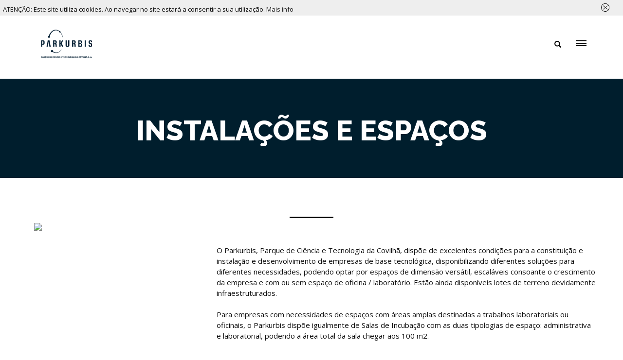

--- FILE ---
content_type: text/html; charset=ISO-8859-1
request_url: https://www.parkurbis.pt/index.php/?cix=810&lang=1
body_size: 13004
content:
<!DOCTYPE html> 
<html>
	<head>
		<title>Instalações e Espaços - Parkurbis</title>
		<meta name="viewport" content="width=device-width, initial-scale=1.0">
		<meta http-equiv="cleartype" content="on">

		<meta http-equiv="Content-Type" content="text/html; charset=iso-8859-1" />
		<meta name="description" content="O Parkurbis, Parque de Ci&ecirc;ncia e Tecnologia da Covilh&atilde;, disp&otilde;e de excelentes condi&ccedil;&otilde;es para a constitui&ccedil;&atilde;o e ins" />
		<meta name="keywords" content="Parkurbis" />
		<meta name="Author" content="Parkurbis" />
		<meta name="Generator" content="Parkurbis" />
		<meta name="rating" content="General" />
		<meta name="revisit-after" content="1 Days" />
		<meta name="robots" content="index, follow, no-cache" />
		<meta http-equiv="Pragma" content="no-cache" />
		<meta http-equiv="Cache-Control" content="no-cache, public" />
		<meta http-equiv="X-UA-Compatible" content="IE=edge" />

		<meta property="og:site_name" content="Parkurbis" />
		<link rel="canonical" href="http%3A%2F%2Fwww.parkurbis.pt%2Findex.php%2F%3Fcix%3D810%26lang%3D1" />
		<meta property="og:type" content="article" />
		<meta property="og:url" content="http%3A%2F%2Fwww.parkurbis.pt%2Findex.php%2F%3Fcix%3D810%26lang%3D1" />

					<meta property="og:description" content="O Parkurbis, Parque de Ci&amp;ecirc;ncia e Tecnologia da Covilh&amp;atilde;, disp&amp;otilde;e de excelentes condi&amp;ccedil;&amp;otilde;es para a constitui&amp;ccedil;&amp;atilde;o e instala&amp;ccedil;&amp;atilde;o e desenvolvimento de empresas de base tecnol&amp;oacute;gica, disponibilizando diferentes solu&amp;ccedil;&amp;otilde;es para diferentes necessidades, podendo optar por espa&amp;ccedil;os de dimens&amp;atilde;o vers&amp;aacute;til, escal&amp;aacute;veis consoante o crescimento da empresa e com ou sem espa&amp;ccedil;o de oficina / laborat&amp;oacute;rio. Est&amp;atilde;o ainda dispon&amp;iacute;veis lotes de terreno devidamente infraestruturados.Para empresas com necessidades de espa&amp;ccedil;os com &amp;aacute;reas amplas destinadas a trabalhos laboratoriais ou oficinais, o Parkurbis disp&amp;otilde;e igualmente de Salas de Incuba&amp;ccedil;&amp;atilde;o com as duas tipologias de espa&amp;ccedil;o: administrativa e laboratorial, podendo a &amp;aacute;rea total da sala chegar aos 100 m2." />
			<meta name="description" content="O Parkurbis, Parque de Ci&amp;ecirc;ncia e Tecnologia da Covilh&amp;atilde;, disp&amp;otilde;e de excelentes condi&amp;ccedil;&amp;otilde;es para a constitui&amp;ccedil;&amp;atilde;o e instala&amp;ccedil;&amp;atilde;o e desenvolvimento de empresas de base tecnol&amp;oacute;gica, disponibilizando diferentes solu&amp;ccedil;&amp;otilde;es para diferentes necessidades, podendo optar por espa&amp;ccedil;os de dimens&amp;atilde;o vers&amp;aacute;til, escal&amp;aacute;veis consoante o crescimento da empresa e com ou sem espa&amp;ccedil;o de oficina / laborat&amp;oacute;rio. Est&amp;atilde;o ainda dispon&amp;iacute;veis lotes de terreno devidamente infraestruturados.Para empresas com necessidades de espa&amp;ccedil;os com &amp;aacute;reas amplas destinadas a trabalhos laboratoriais ou oficinais, o Parkurbis disp&amp;otilde;e igualmente de Salas de Incuba&amp;ccedil;&amp;atilde;o com as duas tipologias de espa&amp;ccedil;o: administrativa e laboratorial, podendo a &amp;aacute;rea total da sala chegar aos 100 m2." />
			<meta name="twitter:description" content="O Parkurbis, Parque de Ci&amp;ecirc;ncia e Tecnologia da Covilh&amp;atilde;, disp&amp;otilde;e de excelentes condi&amp;ccedil;&amp;otilde;es para a constitui&amp;ccedil;&amp;atilde;o e instala&amp;ccedil;&amp;atilde;o e desenvolvimento de empresas de base tecnol&amp;oacute;gica, disponibilizando diferentes solu&amp;ccedil;&amp;otilde;es para diferentes necessidades, podendo optar por espa&amp;ccedil;os de dimens&amp;atilde;o vers&amp;aacute;til, escal&amp;aacute;veis consoante o crescimento da empresa e com ou sem espa&amp;ccedil;o de oficina / laborat&amp;oacute;rio. Est&amp;atilde;o ainda dispon&amp;iacute;veis lotes de terreno devidamente infraestruturados.Para empresas com necessidades de espa&amp;ccedil;os com &amp;aacute;reas amplas destinadas a trabalhos laboratoriais ou oficinais, o Parkurbis disp&amp;otilde;e igualmente de Salas de Incuba&amp;ccedil;&amp;atilde;o com as duas tipologias de espa&amp;ccedil;o: administrativa e laboratorial, podendo a &amp;aacute;rea total da sala chegar aos 100 m2." />
						<meta property="og:image" content="https://www.parkurbis.pt/db/imagens/810.1.1639137993.1temp" />
			<meta name="twitter:image" content="https://www.parkurbis.pt/db/imagens/810.1.1639137993.1temp" />
						<meta property="og:title" content="" />
			<meta name="twitter:title" content="" />
					<link rel="icon" href="https://www.parkurbis.pt/favicon.ico" type="image/x-icon" /> 
		<link rel="shortcut icon" href="favicon.ico" type="image/x-icon" />

		<style type="text/css" media="print">
		   @import url("https://www.parkurbis.pt/includes/site2016/print.css");   
		</style>

		<script  type="text/javascript" >
			var oTemplateSite = 'https://www.parkurbis.pt/includes/site2016';
			parent.zix = '810';
			var plingua = 1, espera = 0, viewportWidth = 0, viewportHeight = 0;
		</script>
		<!-- BASE -->
		<link rel="stylesheet" type="text/css" href="https://www.parkurbis.pt/includes/site2016/css/bootstrap.css" media="all"/>
		<link rel="stylesheet" type="text/css" href="https://www.parkurbis.pt/includes/site2016/css/bootstrap-select.css"/>
		<link rel="stylesheet" type="text/css" href="https://www.parkurbis.pt/includes/site2016/css/font-awesome.min.css"/>
		<link rel="stylesheet" type="text/css" href="https://www.parkurbis.pt/includes/site2016/css/social-buttons.css"/>

		<link rel="stylesheet" type="text/css" href="https://www.parkurbis.pt/includes/site2016/css/perfect-scrollbar.min.css"/> 
		<link rel="stylesheet" type="text/css" href="https://www.parkurbis.pt/includes/site2016/css/animate.css" />


		<link rel="stylesheet" type="text/css" href="https://www.parkurbis.pt/includes/site2016/css/imagehover.min.css" />
		<link rel="stylesheet" type="text/css" href="https://www.parkurbis.pt/includes/site2016/css/checkbox-radio-style.css"/>
		<link rel="stylesheet" type="text/css" href="https://www.parkurbis.pt/includes/site2016/css/sticky-footer.css"/>

		<!--<link rel="stylesheet" type="text/css" href="https://www.parkurbis.pt/includes/site2016/css/jquery.ui.datepicker.css" />-->
		<link rel="stylesheet" type="text/css" href="https://www.parkurbis.pt/includes/site2016/css/agenda.css" />
 
		<script type="text/javascript" src="https://www.parkurbis.pt/includes/site2016/JS/jquery-1.11.3.min.js"></script>
		<script type="text/javascript" src="https://www.parkurbis.pt/includes/site2016/JS/jquery-migrate-1.2.1.min.js"></script>
		<script type="text/javascript" src="https://www.parkurbis.pt/includes/site2016/JS/bootstrap.min.js" ></script>
		<!-- /end-->

		<!-- EXTRAS -->
		<script type="text/javascript" src="https://www.parkurbis.pt/includes/site2016/jQuery/modernizr.custom.js"></script>

		<script type="text/javascript" src="https://www.parkurbis.pt/includes/site2016/jQuery/jquery.dotdotdot.min.js"></script>

		<script type="text/javascript" src="https://www.parkurbis.pt/includes/site2016/jQuery/bootstrap-select.js"></script>
		
		<script type="text/javascript" src="https://www.parkurbis.pt/includes/site2016/jQuery/bootbox.min.js"></script>

		<!--<script type="text/javascript" src="https://www.parkurbis.pt/includes/site2016/jQuery/perfect-scrollbar.min.js"></script> -->

		<script src="https://www.parkurbis.pt/includes/site2016/JS/classie.js"></script>

		<!-- FANCYBOX --> 
		<link rel="stylesheet" type="text/css" href="https://www.parkurbis.pt/includes/site2016/jQuery/fancybox/jquery.fancybox.css"/>
		<link rel="stylesheet" type="text/css" href="https://www.parkurbis.pt/includes/site2016/jQuery/fancybox/helpers/jquery.fancybox-buttons.css?v=1.0.5" />
		<link rel="stylesheet" type="text/css" href="https://www.parkurbis.pt/includes/site2016/jQuery/fancybox/helpers/jquery.fancybox-thumbs.css?v=1.0.7" />
		
		<script type="text/javascript" src="https://www.parkurbis.pt/includes/site2016/jQuery/fancybox/jquery.fancybox.pack.js" ></script>
		<!-- Add Button helper (this is optional) -->
		<script type="text/javascript" src="https://www.parkurbis.pt/includes/site2016/jQuery/fancybox/helpers/jquery.fancybox-buttons.js?v=1.0.5"></script>
		<!-- Add Thumbnail helper (this is optional) -->
		<script type="text/javascript" src="https://www.parkurbis.pt/includes/site2016/jQuery/fancybox/helpers/jquery.fancybox-thumbs.js?v=1.0.7"></script>
		<!-- Add Media helper (this is optional) -->
		<script type="text/javascript" src="https://www.parkurbis.pt/includes/site2016/jQuery/fancybox/helpers/jquery.fancybox-media.js?v=1.0.6"></script>
		<!-- /end -->
	 
	<!-- IE10 viewport hack for Surface/desktop Windows 8 bug -->
		<script type="text/javascript" src="https://www.parkurbis.pt/includes/site2016/jQuery/ie10-viewport-bug-workaround.js"></script>
		<!-- /end -->
		<!-- ASSEC css -->
		<style type="text/css" media="screen">
			@import url("https://www.parkurbis.pt/includes/site2016/assec.css");  
			@import url("https://www.parkurbis.pt/includes/site2016/assec_mq.css");


			.bg-img-short{ 
				position: absolute;
				width: 100%;
				height: 100px;
				z-index: -1;
				background:url(https://www.parkurbis.pt/includes/site2016/imagens/banner1.jpg) no-repeat center -1500px 
				}

				.bg-img-short::after {
				    content: '';
				    position: absolute;
				    width: 100%;
				    height: 101%;
				    top: 0;
				    left: 0;
				    opacity: 1;
				    pointer-events: none;
				    background: -webkit-linear-gradient(top, rgba(255,255,255,0) 0%, rgba(255,255,255,1) 100%);
				    background: linear-gradient(to bottom, rgba(255,255,255,0) 0%, rgba(255,255,255,1) 100%);
					}


		</style>
		<!-- /end -->

		<script type="text/javascript" id="sourcecode">
			var oTemplateSite = 'https://www.parkurbis.pt/includes/site2016';
			$(document).ready(function() {
				$(".fancybox-button").fancybox({
					wrapCSS    : 'fancybox-custom',
					openEffect : 'elastic',
					openSpeed  : 150,
					padding : 0,
					closeEffect : 'elastic',
					closeSpeed  : 150,

					closeClick : true,

					helpers : {
						title : {
							type : 'inside'
						},
						overlay : {
							locked: false,
							css : {
								'background' : 'rgba(0,0,0,0.85)'
							}
						}
					},
					beforeShow: function () {
			            /* Disable right click */
			            $.fancybox.wrap.bind("contextmenu", function (e) {
			                    return false; 
			            });
			        }
				});
			});
			function mudadia(dia, mes, ano, a){
				location.href = './?cix=agenda&dia='+dia+'&mes='+mes+'&ano='+ano+'&lang=1';		
			}
		   window.cookieconsent_options = {
		    	"message":"ATENÇÃO: Este site utiliza cookies. Ao navegar no site estará a consentir a sua utilização.",
		    	"dismiss":"<svg class='cookie-close' version='1.1' xmlns='http://www.w3.org/2000/svg' xmlns:xlink='http://www.w3.org/1999/xlink' width='18' height='18' viewBox='0 0 20 20'><path d='M14.332 14.126l-4.080-3.626 4.080-3.626c0.206-0.183 0.225-0.499 0.042-0.706s-0.499-0.225-0.706-0.042l-4.168 3.705-4.168-3.705c-0.206-0.183-0.522-0.165-0.706 0.042s-0.165 0.522 0.042 0.706l4.080 3.626-4.080 3.626c-0.206 0.183-0.225 0.499-0.042 0.706 0.099 0.111 0.236 0.168 0.374 0.168 0.118 0 0.237-0.042 0.332-0.126l4.168-3.705 4.168 3.705c0.095 0.085 0.214 0.126 0.332 0.126 0.138 0 0.275-0.057 0.374-0.168 0.183-0.206 0.165-0.522-0.042-0.706z'></path><path d='M9.5 20c-2.538 0-4.923-0.988-6.718-2.782s-2.782-4.18-2.782-6.717c0-2.538 0.988-4.923 2.782-6.718s4.18-2.783 6.718-2.783c2.538 0 4.923 0.988 6.718 2.783s2.782 4.18 2.782 6.718-0.988 4.923-2.782 6.717c-1.794 1.794-4.18 2.782-6.718 2.782zM9.5 2c-4.687 0-8.5 3.813-8.5 8.5s3.813 8.5 8.5 8.5 8.5-3.813 8.5-8.5-3.813-8.5-8.5-8.5z'></path></svg>",
		    	"learnMore":"Mais info",
		    	"link": "https://www.parkurbis.pt/.?cix=802&lang=1",
		    	"theme":"https://www.parkurbis.pt/includes/site2016/css/cookie.css"
		    };
		</script>
		<!-- Global site tag (gtag.js) - Google Analytics -->
		<script async src="https://www.googletagmanager.com/gtag/js?id=G-Z00BQTWLQ6"></script>
		<script>
			window.dataLayer = window.dataLayer || [];
			function gtag(){dataLayer.push(arguments);}
			gtag('js', new Date());

			gtag('config', 'G-Z00BQTWLQ6');
		</script>
	</head>
	<body class="ppbox body-offcanvas">
	    		
		<div id="contentor1"  class="intro-effect-fadeout"> 
 
			<style type="text/css">
	.animacao { 
		position: fixed;
		text-align: center;  
		background: url(https://www.parkurbis.pt/includes/site2016/imagens/banner1.jpg);
		z-index: 9000;
		top:0;
		width: 100%;
		height: 1072px;
		display: none;
	}
	.animacao.no-stick{
		position: absolute; 
	}
	.animacao img {
		width: 263px;
		height: 224px;
		margin-bottom: 143px;
	}
	.animacao h2 {
		margin: 0;
		font-family: 'Raleway', sans-serif;
		font-weight: 800;
		font-size: 48px;
		color:#fff;
		line-height: 72px;
		text-transform: uppercase;
	}	
	.animacao svg { width:992px; height:109px; margin-top: 33px;}
	.animacao svg g {
	    stroke:none;
	    stroke-width: 1;
	    fill: none;
	    z-index: 1;
	}		
	.animacao svg g.tema1 {
	    stroke: none; 
	    stroke-width: 1;
	    fill: none;
	    z-index: 3
	}
	body.pploaded .animacao svg g { stroke: #DC1111; } 
	body.pploaded .animacao svg g.tema1 {  fill: #bcc5ca; } 
	.animacao svg:after{
	}
	.animacao h2 {
		opacity: 0;
		-ms-filter: "progid:DXImageTransform.Microsoft.Alpha(Opacity=0)";
		filter: alpha(opacity=0);
		-webkit-transition: -webkit-transform 1s ease-out, opacity 0.2s linear;
		-moz-transition: -moz-transform 1s ease-out, opacity 0.2s linear;
		-o-transition: -o-transform 1s ease-out, opacity 0.2s linear;
		-ms-transition: -ms-transform 1s ease-out, opacity 0.2s linear;
		transition: transform 1s ease-out, opacity 0.2s linear;
		-webkit-transform-style: preserve-3d;
		-moz-transform-style: preserve-3d;
		-o-transform-style: preserve-3d;
		-ms-transform-style: preserve-3d;
		transform-style: preserve-3d;
		-webkit-transform: rotatex(10deg);
		-moz-transform: rotatex(10deg);
		-o-transform: rotatex(10deg);
		-ms-transform: rotatex(10deg);
		transform: rotatex(10deg);
	}
	body.pploaded .animacao h2 {
		opacity: 1;
		-ms-filter: "progid:DXImageTransform.Microsoft.Alpha(Opacity=1)";
		filter: alpha(opacity=1);
	}
	.animacao.esconde {-webkit-transform:translateY(-1072px);-moz-transform:translateY(-1072px);-o-transform:translateY(-1072px);-ms-transform:translateY(-1072px);transform:translateY(-1072px)}
	#assectop.fixo, body.Sticky #assectop {
		position: fixed; 
		padding-top: 0px;
		z-index: 9990; 
		width: 100%; 
	}
 	/*body.Sticky #assectop{ top: 340px; } */
 	body.Sticky #assectop{ top: 0px; }
    #assectop.fixo{ top: 0!important;  } 
 	/*body.Sticky .intro-effect-fadeout.modify #asseccentro{ margin-top: -116px; }*/
 	body.Sticky .intro-effect-fadeout.modify #asseccentro{ margin-top: -230px; }
    #asseccentro.corrifefixo{ padding-top: 30px; }

	/* Header */
		html, body, .container, .header {
			height: 100%;
		}
		.header {
			position: relative;
			margin: 0 auto;
			min-height: 560px;
			width: 100%;
		}
		.bg-img, .top-logo {
			position: absolute;
			overflow: hidden;
			top: 0;
			left: 0;
			right: 0;
			bottom: 0;
			-webkit-backface-visibility: hidden;
			backface-visibility: hidden;
		}
		.top-logo  img{ 
			/*opacity: 0.7;*/
		}
		.title {
			z-index: 1000;
			margin: 0 auto;
			padding: 0;  
			position: absolute;
			top: 70%;
			left: 0;
			height: 128px;
			background: url(https://www.parkurbis.pt/includes/site2016/imagens/transparenciadafrase.png) no-repeat right bottom ; 
		}
		.titlebg {
			z-index: 990;
			margin: 0 auto;
			padding: 0 1.25em;
			width: 990px; 
			position: absolute;
			top: 75%;
			left: 0; 
		}	
		.title h2 {
			background: #003047;
			padding: 0.2em 0.5em 0.2em 0.6em;
			color: #fff;
			font-weight: 800;
			font-size: 43px;
			margin: 0 auto;
		}
		.title p {
			color: #fff;
			padding: 0 0 0.6em;
			font-weight: 300;
			font-size: 0.85em;
			margin: 0 auto;
		}
		.title h1,
		.title p.subline {
			line-height: 1;
		}
		.title p.subline {
			font-size: 1.75em;
		}
	
	/* Trigger Button */
		button.trigger {
			position: fixed;
			bottom: 40px;
			left: 50%;
			z-index: 5000;
			display: block;
			margin-left: -0.5em;
			padding: 0;
			width: 42px;
			height: 42px;
			border: none;
			background: transparent;
			/*border-radius: 50%; */
			color: transparent;
			font-size: 2em;
			cursor: pointer;
		}
		button.trigger i{
			color: #003047;
		}
		button.trigger i:before{
			font-size: 19px;
		}
		.container:not(.notrans) button.trigger {
			-webkit-transition: opacity 0.3s 0.5s;
			transition: opacity 0.3s 0.5s;
		}
		.container.modify:not(.notrans) button.trigger {
			opacity: 0;
			pointer-events: none;
			-webkit-transition-delay: 0s;
			transition-delay: 0s;
		}
		button.trigger::before {
			position: absolute;
			bottom: 100%;
			left: -100%;
			padding: 0.8em;
			width: 300%;
			color: #adabab;
			content: attr(data-info);
			font-size: 0.35em;
			-webkit-backface-visibility: hidden;
			backface-visibility: hidden;
		}
		button.trigger:focus {
			outline: none;
		}
		button.trigger span {
			position: relative;
			display: block;
			/*overflow: hidden;*/
			width: 100%;
			height: 100%;
		}
		header .linguas, .linguas a{
			font-size: 14px;
			color: #adabab;
			font-weight: 600;
		}
		header .linguas a.current{
 		color: #003047 !important;
	 	}

	/**  Efeito **/
 
		.intro-effect-fadeout.modify .bg-img::after {
    		opacity: 1;  
		}
 		.intro-effect-fadeout:not(.notrans) .bg-img, .intro-effect-fadeout:not(.notrans) .bg-img::after, .intro-effect-fadeout:not(.notrans) .header h1, .intro-effect-fadeout:not(.notrans) .header p, .intro-effect-fadeout:not(.notrans) .content > div {
    		-webkit-transition-duration: 0.5s;  
    		transition-duration: 0.5s;
		}
 		.intro-effect-fadeout:not(.notrans) .bg-img::after {
    		-webkit-transition-property: opacity;
    		transition-property: opacity;
		}
 		.intro-effect-fadeout .bg-img::after {
			content: '';
			position: absolute;
			width: 100%;
			height: 101%;
			top: 0;
			left: 0;
			opacity: 0;
			pointer-events: none;
			background: -webkit-linear-gradient(top, rgba(255,255,255,0) 0%, rgba(255,255,255,1) 100%);
			background: linear-gradient(to bottom, rgba(255,255,255,0) 0%, rgba(255,255,255,1) 100%);
		}
		.intro-effect-fadeout header .title, .intro-effect-fadeout header .titlesaida, .intro-effect-fadeout #assectop,
		.intro-effect-fadeout #asseccentro,.intro-effect-fadeout header .linguas,
		.intro-effect-fadeout  button.trigger { 
			/*-webkit-transition-duration: 0.5s;  
			transition-duration: 0.5s;  */
		}
		.intro-effect-fadeout #assectop {
			-webkit-transition-duration: 0.9s;  
    		transition-duration: 0.9s; 
		}
		.intro-effect-fadeout.modify #assectop { 
			-webkit-transition-delay: 0.8s; 
    		transition-delay: 0.8s; 
			margin-top: -340px;
		}	
		body.Sticky .intro-effect-fadeout.modify #assectop { 
			margin-top: 0px;
		}	
		.intro-effect-fadeout.modify #assectop.fixo { 
			/*margin-top: 0; */
			-webkit-transition-delay: 0s; 
			transition-delay: 0s; 
			-webkit-transition-duration: 0s;  
			transition-duration: 0s; 
		}
		.intro-effect-fadeout.modify #asseccentro { 
			margin-top: 0px; 
		}
		.intro-effect-fadeout.modify header .linguas,
		.intro-effect-fadeout.modify button.trigger {
			display: none; 
		}

	/* amimes  */
		.top-logo { 
			-moz-animation-name: top-logo;
			-moz-animation-iteration-count: 1;
			-moz-animation-timing-function: ease-out;
			-moz-animation-duration: 1.1s;
			-webkit-animation-name: top-logo;
			-webkit-animation-iteration-count: 1;
			-webkit-animation-timing-function: ease-out;
			-webkit-animation-duration: 1.1s;
			animation-name: top-logo;
			animation-iteration-count: 1;
			animation-timing-function: ease-out;
			animation-duration: 1.1s;
		}  
		@-moz-keyframes top-logo {
		    0% {
		        -moz-transform: translateY(-80px);
	    	}
		    100% {
		        -moz-transform: translateY(0);
	    	}
		}
		@-webkit-keyframes top-logo {
		    0% {
		        -webkit-transform: translateY(-80px);
	    	}
		    100% { 
		        -webkit-transform: translateY(0);
			}
		}
		@keyframes top-logo {
		    0% {
				transform: translateY(-80px);
			}
		    100% {
		        transform: translateY(0);
			}
		}

		header .title { 
			-webkit-transform: translateX(-100%) ;
			transform: translateX(-100%)	;  

			-moz-animation-name: title-welcome;
			-moz-animation-iteration-count: 1;
			-moz-animation-timing-function: ease-out;
			-moz-animation-duration: 1.2s;
			-moz-animation-delay: 0.2s;
			-moz-animation-fill-mode: forwards;

			-webkit-animation-name: title-welcome;
			-webkit-animation-iteration-count: 1;
			-webkit-animation-timing-function: ease-out;
			-webkit-animation-duration: 1.2s;
			-webkit-animation-delay: 0.2s;
			-webkit-animation-fill-mode: forwards;

			animation-name: title-welcome;
			animation-iteration-count: 1;
			animation-timing-function: ease-out;
			animation-duration: 1.2s;
			animation-delay: 0.2s;
			animation-fill-mode: forwards;
		}
		@-moz-keyframes title-welcome {
		    0% { 
		        -moz-transform: translateX(-100%);
			}
		    100% { 
		        -moz-transform: translateY(0);
			}
		}
		@-webkit-keyframes title-welcome {
		    0% { 
		        -webkit-transform: translateX(-100%);
			}
		    100% {  
		        -webkit-transform: translateY(0);
			}
		}
		@keyframes title-welcome {
		    0% { 
		        transform: translateX(-100%);
			}
		    100% { 
		        transform: translateY(0);
			}
		}

		.intro-effect-fadeout.modify header .title  { 
			-webkit-transform: translateX(0) ;
			transform: translateX(0)	

			-moz-animation-name: title-welcome2;
			-moz-animation-iteration-count: 1;
			-moz-animation-timing-function: ease-out;
			-moz-animation-duration: 1.2s;
			-moz-animation-delay: 0.2s; 
			-moz-animation-fill-mode: forwards;

			-webkit-animation-name: title-welcome2;
			-webkit-animation-iteration-count: 1;
			-webkit-animation-timing-function: ease-out;
			-webkit-animation-duration: 1.2s;
			-webkit-animation-delay: 0.2s; 
			-webkit-animation-fill-mode: forwards;

			animation-name: title-welcome2;
			animation-iteration-count: 1;
			animation-timing-function: ease-out;
			animation-duration: 1.2s;
			animation-delay: 0.2s; 
			animation-fill-mode: forwards;   
		}
		@-moz-keyframes title-welcome2 {
		    0% { 
		        -moz-transform: translateX(0);
			}
		    100% { 
		        -moz-transform: translateX(-100%);
			}
		}
		@-webkit-keyframes title-welcome2 {
		    0% { 
		        -webkit-transform: translateX(0);
			}
		    100% {  
		        -webkit-transform: translateX(-100%);
			}
		}
		@keyframes title-welcome2 {
		    0% { 
		        transform: translateX(0);
			}
		    100% { 
		        transform: translateX(-100%);
			}
		}

		button.trigger { 
			-moz-animation-name: buttontrigger;
			-moz-animation-iteration-count: infinite;
			-moz-animation-timing-function: ease-out;
			-moz-animation-duration: 1.2s;
			-moz-animation-delay: 0.9s;  

			-webkit-animation-name: buttontrigger;
			-webkit-animation-iteration-count: infinite;
			-webkit-animation-timing-function: ease-out;
			-webkit-animation-duration: 1.2s;
			-webkit-animation-delay: 0.9s;  

			animation-name: buttontrigger;
			animation-iteration-count: infinite;
			animation-timing-function: ease-out;
			animation-duration: 1.2s;
			animation-delay: 0.9s; 
		}
		button.trigger:hover{
			-webkit-animation-play-state: paused;
			-moz-animation-play-state: paused;
			-o-animation-play-state: paused;
			animation-play-state: paused;
		}	
		@-moz-keyframes buttontrigger {
		   	0%, 20%, 50%, 80%, 100% {  
		        -moz-transform: translateY(0);
			}
		    40% {
		        -moz-transform: translateY(-30px);
			} 
		    60% {
		        -moz-transform: translateY(-30px);
			}
		}
		@-webkit-keyframes buttontrigger {
		   	0%, 20%, 50%, 80%, 100% { 
		        -webkit-transform: translateY(0);
			}
		   	40% {  
		        -webkit-transform: translateY(-30px);
			} 
		   	60% {  
		        -webkit-transform: translateY(-15px);
			}
		}
		@keyframes buttontrigger {
		   	0%, 20%, 50%, 80%, 100% { 
		        transform: translateY(0);
			}
		   	40% { 
		        transform: translateY(-30px);
			}   
		   	60% { 
		        transform: translateY(-15px);
			}
		}
</style>

 
	<div class="bg-img-short"></div>   
	  
			 <link rel="stylesheet" type="text/css" href="https://www.parkurbis.pt/includes/site2016/css/component.css" />
<link href="https://fonts.googleapis.com/css?family=Open+Sans:300,400,700,800" rel="stylesheet">
<style>
  	@font-face {
	  	font-family: "MyriadPro Bold";
	  	src: url("https://www.parkurbis.pt/includes/site2016/fonts/MyriadPro-Bold.otf") format("opentype");
 	}

	/*SELECTOR LINGUAS*/
		.lingua{
			font-size: 14px !important;
			color: #FFF;
			text-transform: uppercase;
			padding: 8px 10px 7px !important;
			background: #000;
		}
		.currentlingua, .lingua:hover{
			color: #008FD1 !important;
		}
		.linguas_xs{
			font-family: 'Raleway', sans-serif;
			font-size: 12px !important;
			font-weight: 700;
			color: #FFF;  
			text-transform: uppercase;
			padding: 5px 0px 4px 10px !important;
			margin: 0 !important;
		}
		.linguas_xs .caret{
			color: #FFF !important;
		}
		.linguas_xs .btn-lingua:hover, .linguas_xs .btn-lingua:focus, .linguas_xs .btn-lingua:active{
			color: #FFF !important;
		}
		.currentlingua, .lingua_xs:hover{
			color: #FFF !important;
		}
		.current{
			color: #de1111 !important;
		}
		.linguas{
			padding: 0 10px;
		}
		.btn-lingua{
			background-color: transparent;
			font-size: 12px;
			line-height: 14px;
			border: none;
			padding-top: 0;
	    	padding-bottom: 0;
	    	padding-left: 0;
	    	box-shadow: none !important;
		}
		.btn-lingua:active{
			box-shadow: none;
		}
		.bootstrap-select .btn:focus{
			outline: 0;
			box-shadow: none;
		}
		.bootstrap-select.btn-group .btn .caret{
			color: #FFF;
		}
		.selectpicker a{
			color: #000 !important;
			text-align: center !important;
		}
		.idioma .dropdown-menu {
		    background-color: #FFF;
		    border: none;
		    border-radius: 0;
		    padding: 15px;
		    box-shadow: none;
		    border-left: 1px solid #e1e1e1;
		    border-bottom: 1px solid #e1e1e1;
		    border-right: 1px solid #e1e1e1;
		}
	/*end SELECTOR LINGUAS*/

	/*NAVBAR*/
		.logotipo{
			width: 260px;
		}
		.navbar{
			background: #fff;
			margin-bottom: 0;
			 
			border-bottom: 0px solid transparent;
			-webkit-transition:transform 1.5s ease-in-out;
			-moz-transition:transform 1.5s ease-in-out;  
			-o-transition:transform 1.5s ease-in-out;         
			transition:transform 1.5s ease-in-out; 
		}
		.navbar-brand {
			width: 290px;
			height: 62px;
			padding: 0 !important;
			margin-bottom: 16px;
		}
		.navbar-nav{
			float: right;
		}
		.navbar a{
			color: #000;
			font-size: 14px;
			font-weight: 400;
			text-align: justify;
			line-height: 16px;
		}
		.navbar .caret{
			color: #000;
		}
		.navbar a:hover, .navbar a:hover .caret{
			color: #000;
		}
		.navbar-toggle{
			background-color: #FFF;
			-webkit-transition: all 0.4s ease-in-out;
			-moz-transition: all 0.4s ease-in-out;
			-o-transition: all 0.4s ease-in-out;
			-ms-transition: all 0.4s ease-in-out;
			transition: all 0.4s ease-in-out;
    		margin-right: 15px;
		}
		.navbar-toggle:hover{
			background-color: #8D8E49;
		}
		.navbar-toggle .icon-bar{
			background-color :#000;
			-webkit-transition: all 0.4s ease-in-out;
			-moz-transition: all 0.4s ease-in-out;
			-o-transition: all 0.4s ease-in-out;
			-ms-transition: all 0.4s ease-in-out;
			transition: all 0.4s ease-in-out;
		}
		.navbar-toggle:hover .icon-bar{
			background-color: #FFF;
		}
		#svgImg_logo_mobile {
			height: 52px;
			margin-top: 25px;
   			margin-bottom: 15px;
		}
		#svgImg_logo{
			width: 290px;
			height: 62px;
		}
		/*MENU SUPERIOR*/
			#menu_superior{
				color: #FFF;
				margin: 0;
			}
			#menu_superior a{ 
				font-family: 'Raleway', sans-serif;
				font-size: 14px;
				font-weight: 600;
				text-transform: uppercase;
			}
			#menu_superior a:hover{
				/*color: #000;*/
			}
			#menu_superior .face{
				margin-left: 50px;
			}
			#menu_superior .current_top {
			    color: #000;
			}
			.svg_topo{
				fill: #FFF;
			}
			.link_topo{
				position: absolute;
				right: 90px;
				top: 2px;
			}

			#menu_superior .logo img {
				width: 124px;
				height: 115px;
			}

			#menu_superior .pull-right {
				padding-top: 48px;	
				}


		/*end MENU SUPERIOR*/
		
		/*MAIN MENU*/
			.main_menu{
				margin-top: 10px;
			}
			.main_menu > li{
				margin: 0 17px;
			}
			.main_menu > li:last-child{
				margin: 0;
			}
			.main_menu > li > a {
				font-family: 'Muli', sans-serif;
				color: #000;
				font-size: 14px;
				font-weight: 400;
				line-height: 18px;
				padding-bottom: 8px;
				padding-top: 8px;
				text-align: center;
				text-transform: uppercase;
				-webkit-transition: all 0.4s ease-in-out;
				-moz-transition: all 0.4s ease-in-out;
				-o-transition: all 0.4s ease-in-out;
				-ms-transition: all 0.4s ease-in-out;
				transition: all 0.4s ease-in-out;
				border-bottom: 4px solid transparent;
			}
			.main_menu > li > a:hover {
			    border-bottom: 4px solid #FBD317;
			    background-color: transparent;
			}
			.main_menu .currenttop {
			    border-bottom: 4px solid #FBD317 !important;
			}
		/*end MAIN MENU*/
	/*end NAVBAR*/

	/*DROPDOWN MENU*/
		.dropdown-menu{
			background-color: #FFF;
			border: none;
			border-radius: 0;
			padding: 15px;
			box-shadow: none;
			border-top: 1px solid #FFF;
			min-width: 223px;
		}
		.dropdown-menu > li > a:hover, .dropdown-menu > li > a:focus {
			color: #8D8E49;
		  	text-decoration: none;
		  	background-color: #F5F5F5;
		}
		.dropdown-menu > li > a {
			display: block;
			padding: 0;
			clear: both;
			font-weight: normal;
			line-height: 2;
			white-space: nowrap;
			font-size: medium;
			text-transform: none;
			outline: none !important;
			color: #000000;
			font-size: 13px;
			font-weight: 400;
			line-height: 24px;
			text-align: left;
			text-transform: uppercase;
		}
		.dropdown-submenu {
		    position: relative;
		}
		.dropdown-submenu>.dropdown-menu {
		    top: 0;
		    left: 100%;
		    margin-top: 0px;
		    margin-left: -1px;
		}
		.dropdown-submenu:hover>.dropdown-menu {
		    display: block;
		}
		.dropdown-submenu>a:after {
		    display: block;
		    content: " ";
		    float: right;
		    width: 0;
		    height: 0;
		    border-color: transparent;
		    border-style: solid;
		    border-width: 5px 0 5px 5px;
		    border-left-color: #ccc;
		    margin-top: 11px;
		    margin-right: -10px;
		}
		.dropdown-submenu:hover>a:after {
		    border-left-color: #fff;
		}
		.dropdown-submenu.pull-left {
		    float: none;
		}
		.dropdown-submenu.pull-left>.dropdown-menu {
		    left: -100%;
		    margin-left: 10px;
		    -webkit-border-radius: 6px 0 6px 6px;
		    -moz-border-radius: 6px 0 6px 6px;
		    border-radius: 6px 0 6px 6px;
		}
	/*end DROPDOWN MENU*/

	#header{ z-index: 9900; position: absolute;}
	#header.active .nav-scroll{-webkit-transform:translateY(0);-moz-transform:translateY(0);-o-transform:translateY(0);-ms-transform:translateY(0);transform:translateY(0);overflow-y:auto}

	#header nav{z-index:1;margin:0 auto 0;background:#fff;width:100%;max-width:1400px;text-align:center;background:#fff;min-height:100%;}
	#header nav h2{font-size:42px;font-family:'aw-conqueror-carved-one',sans-serif;-webkit-font-smoothing:antialiased;-moz-osx-font-smoothing:grayscale;font-weight:normal}
	#header .nav-scroll{position:fixed;left:0;top:72px;bottom:0;width:100%;pointer-events:painted;-webkit-overflow-scrolling:touch;-webkit-user-select:none;-webkit-transition:-webkit-transform .4s;-moz-transition:-moz-transform .4s;-o-transition:-o-transform .4s;-ms-transition:-ms-transform .4s;transition:transform .4s;-webkit-transition-property:-webkit-transform, background-color;-moz-transition-property:-moz-transform, background-color;-o-transition-property:-o-transform, background-color;-ms-transition-property:-ms-transform, background-color;transition-property:transform,background-color;-webkit-transform:translateY(-400%);-moz-transform:translateY(-400%);-o-transform:translateY(-400%);-ms-transform:translateY(-400%);transform:translateY(-400%);}
	#header .nav-scroll section{border-top:1px solid #fff;max-width:780px;margin:0 auto;padding:30px 0;font-size:16px;}
	#header .nav-scroll section:first-child{border:none}
	#header .nav-scroll a,#header .nav-scroll ul{color:#fff;text-decoration:none}
	#header .nav-scroll a:hover{text-decoration: underline; color:#FFF}
	#header .nav-scroll ul{margin-top:9px;}
	#header .nav-scroll ul li{display:inline-block;margin:0 8px}
	#header .nav-scroll .other{font-family:'aw-conqueror-carved-one',sans-serif;-webkit-font-smoothing:antialiased;-moz-osx-font-smoothing:grayscale;font-weight:normal;}
	#header .nav-scroll .other ul{margin-top:0}

	#header.active{background:#fe3f00;color:#fff;}
	#header.active a,#header.active button{color:#fff;text-decoration:none;}
	#header.active a:hover,#header.active button:hover{color:#000}
	#header.active a path,#header.active button path,#header.active a polyline,#header.active button polyline,#header.active a polygon,#header.active button polygon{fill:#fff}
	#header.active nav{ 
		background:#001E2D;
		padding-top: 50px;
	} 
	#header.active #profile-menu a{color:#333}
	#header.active .top{background:#fe3f00;}
	#header.active .top:after{content:' ';width:780px;margin-left:-390px;display:block;position:absolute;bottom:1px;left:50%;max-width:100%}
	#header.active .nav-scroll{-webkit-transform:translateY(0);-moz-transform:translateY(0);-o-transform:translateY(0);-ms-transform:translateY(0);transform:translateY(0);overflow-y:auto}
	#header.login #login{display:block}
	#header a{color:#000;text-decoration:none}
	#header a:hover{color:rgba(0,0,0,0.8)}
	#header h1{text-align:center;font-size:23px;}
	#header h1 i{display:inline-block}
	#header h1 svg{height:23px;width:auto;}
	#header h1 svg path{fill:#000}
	#header h1 span{display:none}
	#header .top{padding:25px 0 14px;width:100%;max-width:1400px;height:72px;-webkit-box-sizing:border-box;-moz-box-sizing:border-box;box-sizing:border-box;background:#fff;position:fixed;z-index:2;-webkit-transition:background-color .3s;-moz-transition:background-color .3s;-o-transition:background-color .3s;-ms-transition:background-color .3s;transition:background-color .3s;-webkit-transition-property:background-color, padding;-moz-transition-property:background-color, padding;-o-transition-property:background-color, padding;-ms-transition-property:background-color, padding;transition-property:background-color,padding;border-bottom:20px;-webkit-box-shadow:0 3px 10px -4px rgba(0,0,0,0.2);box-shadow:0 3px 10px -4px rgba(0,0,0,0.2);-webkit-user-select:none}
	#header nav{z-index:1;margin:0 auto 0;background:#fff;width:100%;max-width:100%;text-align:center;background:#fff;min-height:100%;}
	#header nav h2{font-size:42px;font-family:'aw-conqueror-carved-one',sans-serif;-webkit-font-smoothing:antialiased;-moz-osx-font-smoothing:grayscale;font-weight:normal}
	#header .nav-scroll{position:fixed;left:0;top:72px;bottom:0;width:100%;pointer-events:painted;-webkit-overflow-scrolling:touch;-webkit-user-select:none;-webkit-transition:-webkit-transform .4s;-moz-transition:-moz-transform .4s;-o-transition:-o-transform .4s;-ms-transition:-ms-transform .4s;transition:transform .4s;-webkit-transition-property:-webkit-transform, background-color;-moz-transition-property:-moz-transform, background-color;-o-transition-property:-o-transform, background-color;-ms-transition-property:-ms-transform, background-color;transition-property:transform,background-color;-webkit-transform:translateY(-400%);-moz-transform:translateY(-400%);-o-transform:translateY(-400%);-ms-transform:translateY(-400%);transform:translateY(-400%);}
	#header .nav-scroll section{border-top:1px solid #fff;max-width:780px;margin:0 auto;padding:30px 0 20px;font-size:16px;}
	#header .nav-scroll section:first-child{border:none}
	#header .nav-scroll a,#header .nav-scroll ul{color:#fff;text-decoration:none}
	#header .nav-scroll div a{
		text-transform: uppercase;	
		font-size: 12px;
		line-height: 25px;
	}
	#header .nav-scroll div a:not(:last-child):after{
		content: '|'; 
   		margin-left: 4px;
    	color: #fff !important;
	}

	#header .nav-scroll a:hover{text-decoration: underline; color:#FFF} 
	#header .nav-scroll ul{margin-top:9px;}
	#header .nav-scroll ul li{display:inline-block;margin:0 8px}
	#header .nav-scroll .other{font-family:'aw-conqueror-carved-one',sans-serif;-webkit-font-smoothing:antialiased;-moz-osx-font-smoothing:grayscale;font-weight:normal;}
	#header .nav-scroll .other ul{margin-top:0}
	#header .buttons{float:right;margin-top:-26px;}
	#header .buttons.user{float:left;}
	#header .buttons.user button,#header .buttons.user a.button{margin-left:40px}
	#header .buttons button,#header .buttons a.button{cursor:pointer;-webkit-box-sizing:border-box;-moz-box-sizing:border-box;box-sizing:border-box;outline:0;border:0;padding:0;background:transparent;font-size:19px;margin:0 40px 0 0;display:inline}
	#header .buttons a.menu{font-family:'aw-conqueror-carved-one',sans-serif;-webkit-font-smoothing:antialiased;-moz-osx-font-smoothing:grayscale;font-weight:normal;font-size:15px;position:relative;top:-2px;margin-right:25px;}
	#header .buttons a.menu span{vertical-align:middle;font-size:14px;position:relative;margin-right:10px}
	#header .buttons a.menu:before{content:'';display:none}
	#header .buttons a.menu:after{font-family:'icomoon';speak:none;font-weight:normal;font-variant:normal;text-transform:none;line-height:1;-webkit-font-smoothing:antialiased;-moz-osx-font-smoothing:grayscale;content:attr(data-icon);display:inline-block}
	
  
	header#header .top{height:50px;padding:14px 0 13px}
	header#header .nav-scroll{-webkit-transform:translateY(-600%);-moz-transform:translateY(-600%);-o-transform:translateY(-600%);-ms-transform:translateY(-600%);transform:translateY(-600%)}
	header#header .fold{top:48px}
	header#header #search-field{padding:16px 10px;}
	header#header #search-field button{width:90px}
	header#header #search-field input{padding-right:100px}
	header#header .notifications{top:48px}
	header#header .buttons{margin-top:-21px;}
	header#header .buttons.user{position:absolute;left:12px;top:33px;}
	header#header .buttons.user p{display:none}
	header#header .buttons.user .avatar{display:none}
	header#header .buttons.user a{margin:5px 0 0 49px;font-size:17px;}
	header#header .buttons.user a:before{font-family:'icomoon';speak:none;font-weight:normal;font-variant:normal;text-transform:none;line-height:1;-webkit-font-smoothing:antialiased;-moz-osx-font-smoothing:grayscale;content:'â˜ƒ'}
	header#header .buttons.user a:after{content:'';display:none}
	header#header .buttons.user a.login{display:block;margin:5px 0 0 49px} 
	header#header .buttons a.button{margin-right:20px;}
	header#header .buttons a.button.search{position:absolute;left:20px;top:15px}
	header#header .buttons a.button.menu span{display:none}
	header#header .nav-scroll{top:50px;}
	header#header .nav-scroll h2{
		font-size:24px;
		margin: 0px;
		text-transform: uppercase;
		font-weight: bold;
	}
	header#header .nav-scroll section{font-size:16px;}
	header#header .nav-scroll section ul li{line-height:1.8;display:block}
	header#header #login{display:block;}
	header#header #login label{width:100%;margin-bottom:15px}
	header#header #login button{width:100%}
	header#header #login .enable a{display:block}
	header#header #profile-menu{top:62px;width:250px}
	header#header.active .top:after{width:100%;margin-left:0;bottom:1px;left:0;max-width:100%}

	.navbar.active {
		background-color: #001E2D;
	}
	.navbar.active a { color: #fff; }
	#menu_superior .linguas a{
		
	}
	#menu_superior .linguas a:not(:last-child):after { 
		content: ' | ';
		color: #fff ;	
		padding-right: 2px;
	}

	#menu_superior .logo  div {
		/*background: url(https://www.parkurbis.pt/includes/site2016/imagens/sprites_logo.png) no-repeat 0 0 ;
		text-indent: -99999px;*/
			
	}
	.hamburger .line{
		width: 22px;
		height: 2px;
		background-color: #000;
		display: block;
		margin: 3px auto;
		-webkit-transition: all 0.3s ease-in-out;
		-o-transition: all 0.3s ease-in-out;
		transition: all 0.3s ease-in-out;
	}
	#hamburger-1.active .line:nth-child(2){
		opacity: 0;
	}

	#hamburger-1.active .line:nth-child(1){
		-webkit-transform: translateY(5px) rotate(45deg);
		-ms-transform: translateY(5px) rotate(45deg);
		-o-transform: translateY(5px) rotate(45deg);
		transform: translateY(5px) rotate(45deg);
	}

	#hamburger-1.active .line:nth-child(3){
		-webkit-transform: translateY(-5px) rotate(-45deg);
		-ms-transform: translateY(-5px) rotate(-45deg);
		-o-transform: translateY(-5px) rotate(-45deg);
		transform: translateY(-5px) rotate(-45deg);
	}
	.navbar.active .hamburger .line{ background-color: #FFF; }

	.hamburger:hover{
		cursor: pointer;
	}	

	@media only screen and (max-width: 570px) and (orientation: landscape){
		header#header .top{position:relative}
		header#header .notifications{position:absolute}
		header#header .fold{position:absolute;-webkit-transform:translateY(-900px);-moz-transform:translateY(-900px);-o-transform:translateY(-900px);-ms-transform:translateY(-900px);transform:translateY(-900px)}
		header#header .nav-scroll{-webkit-transform:translateY(-1500px);-moz-transform:translateY(-1500px);-o-transform:translateY(-1500px);-ms-transform:translateY(-1500px);transform:translateY(-1500px);top:0}
		header#header #profile-menu{-webkit-transform:translateY(-450px);-moz-transform:translateY(-450px);-o-transform:translateY(-450px);-ms-transform:translateY(-450px);transform:translateY(-450px);position:absolute;}
		header#header #profile-menu.active{-webkit-transform:translateY(0);-moz-transform:translateY(0);-o-transform:translateY(0);-ms-transform:translateY(0);transform:translateY(0)}
		header#header.active{position:fixed;overflow-y:scroll;height:100%;pointer-events:painted;-webkit-overflow-scrolling:touch;}
		header#header.active .top,header#header.active .nav-scroll{position:relative;overflow-y:visible}
		header#header.active .nav-scroll{pointer-events:auto;-webkit-overflow-scrolling:auto;padding-bottom:50px;}
		header#header.active .nav-scroll nav{padding-top:0}
	}
</style>
<header class="" id="header">
	<div class="nav-scroll">
		<nav>
								<section> 
						<h2>
															<a href="javascript:void(0)">Parkurbis</a>
														</h2>
						<div>
																<a href="./?cix=807&lang=1#assectop"> Apresentação</a> 
																		<a href="./?cix=808&lang=1#assectop"> Corpos Sociais</a> 
																		<a href="./?cix=809&lang=1#assectop"> Acionistas</a> 
																		<a href="./?cix=810&lang=1#assectop"> Instalações e Espaços</a> 
																		<a href="./?cix=812&lang=1#assectop"> Informação institucional</a> 
															</div>
					</section>
										<section> 
						<h2>
															<a href="./?cix=788&lang=1">Candidaturas</a>
														</h2>
						<div>
													</div>
					</section>
										<section> 
						<h2>
															<a href="./?cix=789&lang=1">Serviços e Facilidades</a>
														</h2>
						<div>
													</div>
					</section>
										<section> 
						<h2>
															<a href="./?cix=822&lang=1">Parkurbis Lab</a>
														</h2>
						<div>
													</div>
					</section>
										<section> 
						<h2>
															<a href="./?cix=790&lang=1">Empresas</a>
														</h2>
						<div>
													</div>
					</section>
										<section> 
						<h2>
															<a href="javascript:void(0)">Projectos</a>
														</h2>
						<div>
																<a href="./?cix=813&lang=1#assectop"> Projectos em Curso</a> 
																		<a href="./?cix=814&lang=1#assectop"> Projectos Concluídos</a> 
															</div>
					</section>
										<section> 
						<h2>
															<a href="./?cix=791&lang=1">Contactos</a>
														</h2>
						<div>
													</div>
					</section>
					               
		</nav>
	</div>
</header>
<div id="assectop" class="zindex9999">
	<div class="navbar  " role="navigation" id="slide-nav">
		<div class="container-fluid" style="">
			<div class="row">
				<div style="margin-bottom: 15px;">
					<div class="container">
						<div class="row">
							<div class="col-xs-12 nomargin">
							    <div class=" ">
							    	<ul id="menu_superior" class="list-inline">
										<li class="logo pull-left">
											<a class="button menu" href="https://www.parkurbis.pt/?cix=0&lang=1" alt="Parkurbis" title="Parkurbis">
												<div id="logo-ms"><img src="https://www.parkurbis.pt/includes/site2016/imagens/logo-menu.png" alt=""> </div>	
												<div id="logo-ms-br" class="hidden"><img src="https://www.parkurbis.pt/includes/site2016/imagens/logo-menu-br.png" alt=""> </div>	
											</a>
										</li>	
										<li class="pull-right">
											<a class="button menu" id="mainmenu"  data-icon="" data-behavior="toggle_header" data-toggle="#header=.active" 
												data-track-click="show" data-track-event="menu" href="javascript://"> 
												<div class="hamburger" id="hamburger-1">
													<span class="line"></span>
													<span class="line"></span> 
													<span class="line"></span> 
										        </div>	
											</a>
 										</li>	
 										<li class="linguas pull-right hidden" style="margin-right:10px;"> 
											<a href="./?lang=1" class="current" >PT</a>
											<a href="./?lang=4" class="" >EN</a> 
										</li>
								 		<li class="pesquisa pull-right" style="margin-right:20px;">
								 			<a href="#" class="dropdown-toggle" data-toggle="dropdown" data-hover="dropdown" data-close-others="true" aria-expanded="true">
									 			<i class="glyphicon glyphicon-search" style="padding-top:3px;"></i>
											</a>

											<ul class="dropdown-menu">
												<li>
													<form class="  nomargin" action="" role="search">
														<div class="input-group bkpesquisa" style="width: 200px;   margin-left: 5px;">
															<input type="text" class="form-control search-query" placeholder="Pesquisar" value="" name="sortpesquisa" id="search">
															<input type="hidden" name="lang" value="1">
															<input type="submit" style="display:none;">
															<div class="input-group-btn">
																<button class="btn btn-default btn-pesquisa" type="submit"><i class="glyphicon glyphicon-search"></i></button>
															</div>
														</div>
													</form>
												</li> 
											</ul>
								 		</li>
									</ul>
								</div>
							</div>
						</div>
					</div>
				</div>
			</div>
		</div>
	</div>
</div>
<script type="text/javascript">
	$(document).ready(function() {
		$('.idioma').selectpicker({
		  	style: 'btn-lingua',
		 	size: 3
		});
		$('#mainmenu').on('click',  function(event) {
			event.preventDefault();

			$('#menu_superior').toggleClass('active')
			if($("#menu_superior").hasClass("active")) {
				$("body").css("overflow", "hidden");
				$("body").addClass("Sticky");

				$("#logo-ms").addClass('hidden')
				$("#logo-ms-br").removeClass('hidden')

			}
			else {
				$("body").css("overflow", "auto");

				$("#logo-ms").removeClass('hidden')
				$("#logo-ms-br").addClass('hidden')
			}

			$('#header').toggleClass('active')	
			$('#assectop').toggleClass('fixo')
			$('.navbar').toggleClass('active')
			setTimeout( function () {
		 		$('#hamburger-1').toggleClass('active')   
		 		//$('#asseccentro').addClass('corrifefixo') 
		 	}, 400)
 			//toggle( 'reveal' );
	 	});	
	});
</script>
			<div id="asseccentro">
				<div id='caminho' class='container-fluid'><div class='row'><div class='container'><h2 class='breadcrumbs-title'>Instalações e Espaços</h2></div></div></div><style type="text/css">
	#conteudobox h2 {
		text-align: center;
		padding-top: 22px;
		text-transform: uppercase; 
	}
	#conteudobox h2:after { 
		content: '';
		width: 90px;
		height: 3px;
		background: #000;
		display: block;
		margin: 8px auto;
	}

	#conteudobox .row:nth-child(even) {
		background: #f5f5f5;
	} 
</style>

<div id="conteudobox" class="container-fluid" style="margin-bottom:35px;">
			<div class="row" id="827207">
			<div class="container">
				<div class="row">
					<h2 class="semibold nomargintop"></h2>
											<div class="col-xs-7 col-xs-offset-3 col-sm-offset-0 col-sm-4 text-center">
									<img class="img-responsive " src="img.php?ix=../imagens/810.1.1639137993.1&s=500x400&bg2=fffff"      border="0" > 

								</div>
						<div class="col-xs-12 col-sm-8" style="padding: 45px 0;">
														<p>O Parkurbis, Parque de Ci&ecirc;ncia e Tecnologia da Covilh&atilde;, disp&otilde;e de excelentes condi&ccedil;&otilde;es para a constitui&ccedil;&atilde;o e instala&ccedil;&atilde;o e desenvolvimento de empresas de base tecnol&oacute;gica, disponibilizando diferentes solu&ccedil;&otilde;es para diferentes necessidades, podendo optar por espa&ccedil;os de dimens&atilde;o vers&aacute;til, escal&aacute;veis consoante o crescimento da empresa e com ou sem espa&ccedil;o de oficina / laborat&oacute;rio. Est&atilde;o ainda dispon&iacute;veis lotes de terreno devidamente infraestruturados.<br /><br />Para empresas com necessidades de espa&ccedil;os com &aacute;reas amplas destinadas a trabalhos laboratoriais ou oficinais, o Parkurbis disp&otilde;e igualmente de Salas de Incuba&ccedil;&atilde;o com as duas tipologias de espa&ccedil;o: administrativa e laboratorial, podendo a &aacute;rea total da sala chegar aos 100 m2.</p>						</div>
										</div>
			</div>
		</div>
			<div class="row" id="827246">
			<div class="container">
				<div class="row">
					<h2 class="semibold nomargintop">LOTES DE TERRENO PARA CONSTRUÇÃO</h2>
											<div class="col-xs-12" style="padding: 45px 0;">
														<p class="texto">Para empresas com uma necessidade de espa&ccedil;o consider&aacute;vel, o Parkurbis disp&otilde;e de lotes de terreno pass&iacute;veis de constru&ccedil;&atilde;o, com &aacute;reas que v&atilde;o dos 500 aos 1.200m2. A constru&ccedil;&atilde;o nestes lotes de terreno dever&aacute; respeitar os par&acirc;metros estipulados no Regulamento Interno do Parkurbis, nomeadamente, aqueles referentes &agrave;s &aacute;reas de constru&ccedil;&atilde;o e as linhas arquitect&oacute;nicas. Para al&eacute;m da constru&ccedil;&atilde;o pr&oacute;pria de um edif&iacute;cio, a empresa a instalar, pode ainda optar pela solu&ccedil;&atilde;o de ser da responsabilidade do Parkurbis a constru&ccedil;&atilde;o das instala&ccedil;&otilde;es que a empresa necessitar, sendo elaborado um contrato de arrendamento entre as partes, onde a empresa arrendat&aacute;ria ter&aacute; op&ccedil;&atilde;o de compra no final do contrato.</p>						</div>
										</div>
			</div>
		</div>
			<div class="row" id="827255">
			<div class="container">
				<div class="row">
					<h2 class="semibold nomargintop">EDIFÍCIO SEDE</h2>
											<div class="col-xs-7 col-xs-offset-3 col-sm-offset-0 col-sm-4 text-center">
									<img class="img-responsive " src="img.php?ix=../imagens/810.1.1639137683.1&s=500x400&bg2=fffff"      border="0" > 

								</div>
						<div class="col-xs-12 col-sm-8" style="padding: 45px 0;">
														<p>O edif&iacute;cio sede do Parkurbis disp&otilde;e, ainda, no seu interior, de outros espa&ccedil;os, tais como:</p><p><br />.&nbsp;Sala de reuni&otilde;es;<br />.&nbsp;Espa&ccedil;o multiusos;<br />.&nbsp;Audit&oacute;rio, com capacidade para cerca de 200 pessoas;<br />.&nbsp;Restaurante;<br />.&nbsp;Bar.<br /><br />O restante espa&ccedil;o do edif&iacute;cio &eacute; composto pela &aacute;rea da direc&ccedil;&atilde;o e secretariado.<br />&nbsp;</p>						</div>
										</div>
			</div>
		</div>
			<div class="row" id="827257">
			<div class="container">
				<div class="row">
					<h2 class="semibold nomargintop">INFORMAÇÃO PARKURBIS</h2>
											<div class="col-xs-7 col-xs-offset-3 col-sm-offset-0 col-sm-4 text-center">
									<img class="img-responsive " src="img.php?ix=../imagens/810.1.1639137867.1&s=500x400&bg2=fffff"      border="0" > 

								</div>
						<div class="col-xs-12 col-sm-8" style="padding: 45px 0;">
														<p class="texto">&nbsp;</p><p class="texto">&nbsp;</p><p class="texto"><strong>.Localiza&ccedil;&atilde;o:</strong>&nbsp;Parque de Ci&ecirc;ncia e Tecnologia da Covilh&atilde;<br /><strong>.&Aacute;rea do Parque</strong>:&nbsp;100.000 m2<br /><strong>.&Aacute;rea de Constru&ccedil;&atilde;o:&nbsp;</strong>35.000 m2<br />&nbsp;</p>						</div>
										</div>
			</div>
		</div>
			<div class="row" id="827223">
			<div class="container">
				<div class="row">
					<h2 class="semibold nomargintop">SALAS DE INCUBAÇÃO</h2>
											<div class="col-xs-7 col-xs-offset-3 col-sm-offset-0 col-sm-4 text-center">
									<img class="img-responsive " src="img.php?ix=../imagens/810.1.1639137894.1&s=500x400&bg2=fffff"      border="0" > 

								</div>
						<div class="col-xs-12 col-sm-8" style="padding: 45px 0;">
														<p class="texto">A instala&ccedil;&atilde;o de empresas em in&iacute;cio de actividade ou sem necessidade de espa&ccedil;os de grande dimens&atilde;o, a melhor op&ccedil;&atilde;o &eacute; a instala&ccedil;&atilde;o em sala, dentro do edif&iacute;cio sede do Parkurbis. Cada um destes espa&ccedil;os est&aacute; equipado com mobili&aacute;rio, liga&ccedil;&atilde;o gratuita &agrave; Internet, telefone e ar condicionado e as empresas aqui instaladas t&ecirc;m acesso a todos os servi&ccedil;os disponibilizados pelo Parkurbis. O acesso ao interior do edif&iacute;cio, bem como a cada uma das salas, &eacute; feito atrav&eacute;s de um sistema digital de controlo de acessos, atrav&eacute;s do qual, qualquer empresa tem acesso ao seu espa&ccedil;o a qualquer hora do dia ou da noite, fins-de-semana e feriados, independentemente do hor&aacute;rio de funcionamento do Parkurbis.</p>						</div>
										</div>
			</div>
		</div>
	</div> 
				<div class="scroll-top-wrapper ">
					<span class="scroll-top-inner">
						<i class="fa fa-2x fa-arrow-circle-up"></i>
					</span>
				</div>

				<div class="clearfix"></div>
			</div>
			<div id="assecbottom" class="footer hidden-print">
				<div id="footer" class="container-fluid">
					<div class="row">
						<div class="container">
							<div class="row">
								<div class="col-xs-12 col-sm-4 ondeficar">
									<p class="titulo-rodape">Contactos</p>
									<p> Morada | Parque de Ciência e Tecnologia da Covilhã, 6200-865 Covilhã </p>
									<p> Telefone | (+351) 275 957 000 <br /> <small>(Chamada para a rede fixa nacional)</small> </p> 
								</div>
								 
								<div class="col-xs-12 col-sm-4 hidden-xs">
									<p class="titulo-rodape">Horário de Funcionamento</p>
									<p>Seg - Sex: 9h00 às 18h00</p>
								</div>
								<div class="col-xs-12 col-sm-4">
									<p class="titulo-rodape">Redes Sociais</p>
									<p>
										<a class="link_bottom fb" target="_blank" title="Facebook" href="https://www.facebook.com/Parkurbis-Parque-de-Ci%C3%AAncia-e-Tecnologia-da-Covilh%C3%A3-401680480012403">
								        <i class="fa fa-facebook-square" aria-hidden="true"></i>
								        </a>
										<a class="link_bottom fb" target="_blank" title="Twitter" href="https://twitter.com/Parkurbis1">
								        <i class="fa fa-twitter-square" aria-hidden="true"></i>
								        </a>
								    </p>
								</div>
							</div>
						</div>
					</div>
					<div class="row">
						<div class="bg_rodape">
							<div class="container">
								<div class="col-xs-12 col-sm-8 nomargin">
									<ul class="list-inline menu_bottom">
										<li style="padding: 0px;">
											<h6 class="nomargin"><i class="fa fa-copyright"></i> 2022 Parkurbis</h6>
										</li>
										<li  style="color:#FFF; padding: 0px;"> | </li>
										<li style="padding: 0px;">
											<a class="" href="./?cix=802&lang=1">
												<h6 class="nomargin">Avisos Legais</h6>
											</a>
										</li>
									</ul>
								</div>
								<div class="col-xs-12 col-sm-4 menu_bottom develop">
									<ul class="list-inline">
										<li style="padding: 0px;">
											<h6 class="nomargin">Desenvolvido</h6>
										</li>
										<li style="padding: 0px;">
											<a href="http://sim.assec.pt" title="Assec Sim!" target="_blank">
												<img class="" src="https://www.parkurbis.pt/includes/site2016/imagens/logo_assecsim.svg" style="margin-bottom:5px;" alt="Assec Sim!">
											</a>
										</li>
									</ul>
								</div>
							</div>
						</div>	
					</div>
				</div>
			</div>
		</div>

		 
	


 
		


	
	

		
	

	<!--
		<script src="https://www.parkurbis.pt/includes/site2016/jQuery/css3-mediaqueries.js"></script>
		<script type="text/javascript" src="//cdnjs.cloudflare.com/ajax/libs/jquery.touchswipe/1.6.4/jquery.touchSwipe.min.js" ></script>
-->
	

		<script type="text/javascript" src="https://www.parkurbis.pt/includes/site2016/jQuery/jquery.assec.js"></script>
		<script type="text/javascript" src="https://www.parkurbis.pt/includes/site2016/jQuery/jquery.cookie.js"></script> 

		<!-- OWL CAROUSEL -->
	    <script type="text/javascript" src="https://www.parkurbis.pt/includes/site2016/jQuery/owl.carousel.js"></script>
		<link rel="stylesheet" type="text/css" href="https://www.parkurbis.pt/includes/site2016/css/owl.carousel.min.css">
		<link rel="stylesheet" type="text/css" href="https://www.parkurbis.pt/includes/site2016/css/owl.theme.default.min.css">
		<!--  end owl carousel -->

			

		<!-- Cookie Warning -->
		<script type="text/javascript" src="https://www.parkurbis.pt/includes/site2016/jQuery/cookieconsent.js"></script>
		<!-- end Cookie Warning -->

		<script type="text/javascript" src="https://www.parkurbis.pt/includes/site2016/jQuery/wow.min.js"></script>  		<script>
			$(window).bind('resize', function() {	
				viewportWidth = $(window).width();
				viewportHeight = $(window).height();
				});
			$(window).trigger('resize');
		</script>
	</body>
</html>


--- FILE ---
content_type: text/css
request_url: https://www.parkurbis.pt/includes/site2016/css/sticky-footer.css
body_size: 220
content:
/* Sticky footer styles
-------------------------------------------------- */
html {
  position: relative;
  min-height: 100%;
}
body {
  /* Margin bottom by footer height */
  /*margin-bottom: 128px;*/
}
.footer {
  position: absolute;
  bottom: 0;
  width: 100%;
  /* Set the fixed height of the footer here */
  height: 128px;
  background-color: #d2c3c3;
}

--- FILE ---
content_type: text/css
request_url: https://www.parkurbis.pt/includes/site2016/css/agenda.css
body_size: 3337
content:
/*!
 * jQuery UI CSS Framework 1.8.20
 *
 * Copyright 2012, AUTHORS.txt (http://jqueryui.com/about)
 * Dual licensed under the MIT or GPL Version 2 licenses.
 * http://jquery.org/license
 *
 * http://docs.jquery.com/UI/Theming/API
 */

/* Layout helpers
----------------------------------*/
.ui-helper-hidden { display: none; }
.ui-helper-hidden-accessible { position: absolute !important; clip: rect(1px 1px 1px 1px); clip: rect(1px,1px,1px,1px); }
.ui-helper-reset { margin: 0; padding: 0; border: 0; outline: 0; line-height: 1.3; text-decoration: none; font-size: 100%; list-style: none; }
.ui-helper-clearfix:before, .ui-helper-clearfix:after { content: ""; display: table; }
.ui-helper-clearfix:after { clear: both; }
.ui-helper-clearfix { zoom: 1; }
.ui-helper-zfix { width: 100%; height: 100%; top: 0; left: 0; position: absolute; opacity: 0; filter:Alpha(Opacity=0); }

/* Interaction Cues
----------------------------------*/
.ui-state-disabled { cursor: default !important; }

/* Icons
----------------------------------*/

/* states and images */
.ui-icon { display: block; /*text-indent: -99999px;*/ overflow: hidden; background-repeat: no-repeat; }

/* Misc visuals
----------------------------------*/

/* Overlays */
.ui-widget-overlay { position: absolute; top: 0; left: 0; width: 100%; height: 100%; }

/* Component containers
----------------------------------*/
.ui-widget { font-size: 1.2em; }
.ui-widget .ui-widget { font-size: 1em; }
.ui-widget input, .ui-widget select, .ui-widget textarea, .ui-widget button {font-size: 1em; }
.ui-widget-content { border: 1px solid #e3e3e3; background: #ffffff; color: #222222; }
.ui-widget-content a { color: #222222; }
.ui-widget-header {
	/*background: #fff url(../imagens/calendar_header.png) repeat-x;*/
	background-color:  #444444;
}

/* Interaction states
----------------------------------*/
#ui-datepicker-div{width: 242px;}

.ui-state-default, .ui-widget-content .ui-state-default, .ui-widget-header .ui-state-default { border: 1px solid #fff; /*font-weight: bold*/; color: #9f9c9b; padding:8px 0; min-width:20px}
.widget_calendar .ui-state-default, .widget_calendar .ui-widget-content .ui-state-default, .widget_calendar .ui-widget-header .ui-state-default {padding:10px 0;}
.ui-state-default a, .ui-state-default a:link, .ui-state-default a:visited { color: #5a5c5c; text-decoration: none; }
.ui-state-hover, .ui-widget-content .ui-state-hover, .ui-widget-header .ui-state-hover, .ui-state-focus, .ui-widget-content .ui-state-focus, .ui-widget-header .ui-state-focus { background: #444444; font-weight: bold; color: #fff; }
.ui-state-hover a, .ui-state-hover a:hover { color: #fff; text-decoration: none; }
#ui-datepicker-div .ui-state-active, #ui-datepicker-div .ui-widget-content .ui-state-active, #ui-datepicker-div .ui-widget-header .ui-state-active {
	border: 0 none;
    background: #d3d3d3;
    background: linear-gradient(top, #e0e0e0, #d3d3d3);
    background: -webkit-linear-gradient(top, #e0e0e0, #d3d3d3);
    background: -moz-linear-gradient(top, #e0e0e0, #d3d3d3);
    background: -ms-linear-gradient(top, #e0e0e0, #d3d3d3);
	font-weight: bold;
	color: #000; }

.ui-state-active a, .ui-state-active a:link, .ui-state-active a:visited { color: #5a5c5c; text-decoration: none; }
.ui-widget :active { outline: none; }

.ui-datepicker-current-day{
	background: #444444 !important;
}
/* Interaction Cues
----------------------------------*/
.ui-state-highlight, .ui-widget-content .ui-state-highlight, .ui-widget-header .ui-state-highlight  {
    /*border: 0px solid #d9d9d9;*/
    background: #f46141;
    background: linear-gradient(top, #f46141, #bf110c);
    background: -webkit-linear-gradient(top, #f46141, #bf110c);
    background: -moz-linear-gradient(top, #f46141, #bf110c);
    background: -ms-linear-gradient(top, #f46141, #bf110c);
    color: #fff;
}
.ui-state-highlight.ui-state-active { background:rgba(226, 19, 25, 0.5); font-size: 16px; line-height: 20px; font-weight: 700;}
.ui-state-highlight a, .ui-widget-content .ui-state-highlight a,.ui-widget-header .ui-state-highlight a { color: #444444; }
.ui-state-error, .ui-widget-content .ui-state-error, .ui-widget-header .ui-state-error {border: 1px solid #cd0a0a; background: #fef1ec; color: #cd0a0a; }
.ui-state-error a, .ui-widget-content .ui-state-error a, .ui-widget-header .ui-state-error a { color: #cd0a0a; }
.ui-state-error-text, .ui-widget-content .ui-state-error-text, .ui-widget-header .ui-state-error-text { color: #cd0a0a; }
.ui-priority-primary, .ui-widget-content .ui-priority-primary, .ui-widget-header .ui-priority-primary { font-weight: bold; }
.ui-priority-secondary, .ui-widget-content .ui-priority-secondary,  .ui-widget-header .ui-priority-secondary { opacity: .7; filter:Alpha(Opacity=70); font-weight: normal; }
.ui-state-disabled, .ui-widget-content .ui-state-disabled, .ui-widget-header .ui-state-disabled { opacity: .5; background-image: none;background: rgb(234, 234, 234) !important; }

/* Misc visuals
----------------------------------*/

/* Corner radius */
.ui-corner-all, .ui-corner-top, .ui-corner-left, .ui-corner-tl { -moz-border-radius-topleft: 4px; -webkit-border-top-left-radius: 4px; -khtml-border-top-left-radius: 4px; border-top-left-radius: 4px; }
.ui-corner-all, .ui-corner-top, .ui-corner-right, .ui-corner-tr { -moz-border-radius-topright: 4px; -webkit-border-top-right-radius: 4px; -khtml-border-top-right-radius: 4px; border-top-right-radius: 4px; }
.ui-corner-all, .ui-corner-bottom, .ui-corner-left, .ui-corner-bl { /*-moz-border-radius-bottomleft: 4px; -webkit-border-bottom-left-radius: 4px; -khtml-border-bottom-left-radius: 4px; border-bottom-left-radius: 4px; */}
.ui-corner-all, .ui-corner-bottom, .ui-corner-right, .ui-corner-br { /*-moz-border-radius-bottomright: 4px; -webkit-border-bottom-right-radius: 4px; -khtml-border-bottom-right-radius: 4px; border-bottom-right-radius: 4px;*/ }

/* Overlays */
.ui-widget-overlay { background: #aaaaaa; opacity: .30;filter:Alpha(Opacity=30); }
.ui-widget-shadow { margin: -8px 0 0 -8px; padding: 8px; background: #aaaaaa; opacity: .30;filter:Alpha(Opacity=30); -moz-border-radius: 8px; -khtml-border-radius: 8px; -webkit-border-radius: 8px; border-radius: 8px; }/*!
 * jQuery UI Selectable 1.8.20
 *
 * Copyright 2012, AUTHORS.txt (http://jqueryui.com/about)
 * Dual licensed under the MIT or GPL Version 2 licenses.
 * http://jquery.org/license
 *
 * http://docs.jquery.com/UI/Selectable#theming
 */
.ui-selectable-helper { position: absolute; z-index: 100; border:1px dotted black; }
/*!
 * jQuery UI Datepicker 1.8.20
 *
 * Copyright 2012, AUTHORS.txt (http://jqueryui.com/about)
 * Dual licensed under the MIT or GPL Version 2 licenses.
 * http://jquery.org/license
 *
 * http://docs.jquery.com/UI/Datepicker#theming
 */
.ui-datepicker .ui-datepicker-header.ui-corner-all {
	/*-moz-border-radius-bottomleft: 0px; -webkit-border-bottom-left-radius: 0px; -khtml-border-bottom-left-radius: 0px; border-bottom-left-radius: 0px; 
	-moz-border-radius-bottomright: 0px; -webkit-border-bottom-right-radius: 0px; -khtml-border-bottom-right-radius: 0px; border-bottom-right-radius: 0px;*/}
 
.ui-datepicker { padding:0; display: block; border:none; background:none !important; overflow:hidden;/*-webkit-box-shadow: 0px 3px 5px 0px rgba(0, 0, 0, 0.4); box-shadow: 0px 3px 5px 0px rgba(0, 0, 0, 0.4);*/}
.widget_calendar .ui-datepicker {overflow:visible; -webkit-box-shadow: none; box-shadow: none;}
.ui-datepicker-inline.ui-datepicker {/*-webkit-box-shadow: 0px 1px 1px 0px rgba(0, 0, 0, 0.3); box-shadow: 0px 1px 1px 0px rgba(0, 0, 0, 0.3);*/}
.widget_calendar .ui-datepicker-inline.ui-datepicker {-webkit-box-shadow: none; box-shadow: none;}
.ui-datepicker .ui-datepicker-header {
	position:relative;
	padding:0;
	border-radius: 5px 5px 0 0 !important;
	-webkit-border-radius: 5px 5px 0 0 !important;
	-moz-border-radius: 5px 5px 0 0 !important;
}
.widget_calendar .ui-datepicker .ui-datepicker-header {
	margin:0 -20px 0 -20px;
}
.ui-datepicker .ui-datepicker-prev, .ui-datepicker .ui-datepicker-next { position:absolute; top: 0px; width: 31px; height: 31px; cursor: pointer;}
#ui-datepicker-div .ui-datepicker-prev, #ui-datepicker-div .ui-datepicker-next { top: 2px;}
.widget_calendar .ui-datepicker .ui-datepicker-prev, .widget_calendar .ui-datepicker .ui-datepicker-next {
	top: 1px;
	border-radius: 0 !important;
	-webkit-border-radius: 0 !important;
	-moz-border-radius: 0 !important;
}
.ui-datepicker .ui-datepicker-prev { left:3px; /*background: url(../imagens/calendar_arrows.png) left top no-repeat;*/  color: #fff;}
.widget_calendar .ui-datepicker .ui-datepicker-prev, .widget_calendar .ui-datepicker .ui-datepicker-prev-hover { left:13px;}

.ui-datepicker .ui-datepicker-next { right:3px;  /*background: url(../imagens/calendar_arrows.png) right top no-repeat;*/   color: #fff;}
.widget_calendar .ui-datepicker .ui-datepicker-next, .widget_calendar .ui-datepicker .ui-datepicker-next-hover { right:13px;}

.ui-datepicker .ui-datepicker-prev-hover, .ui-datepicker .ui-datepicker-next-hover{
	color:rgb(151, 190, 207);
}

.ui-datepicker .ui-datepicker-prev span, .ui-datepicker .ui-datepicker-next span { display: block; position: absolute; left: 50%; margin-left: -8px; top: 50%; margin-top: -8px;  }
.ui-datepicker .ui-datepicker-title {
	margin: 0 2.3em;
	text-transform: lowercase;
    height: 39px;
    line-height: 18px;
	text-align: center;
	font-size:16px;
	color: #fff;
	padding: 10px 0;
	/*text-shadow: 0 1px 1px rgba(156,0,11,0.35);*/
}
.widget_calendar .ui-datepicker .ui-datepicker-title {
    margin: 0;
	text-align: center;
	font-size: 14px;
	color: #fff;
	font-weight: 700;
}
.ui-datepicker .ui-datepicker-title select { font-size:1em; margin:1px 0; }
.ui-datepicker select.ui-datepicker-month-year {width: 100%;}
.ui-datepicker select.ui-datepicker-month, 
.ui-datepicker select.ui-datepicker-year { width: 49%;}
.ui-datepicker table {width: 100%; font-size: .9em; border-collapse: collapse; margin:0 0 .4em; }
.ui-datepicker th { min-width: 36px; background-color: rgb(234, 234, 234); padding: .7em .3em; text-align: center; font-weight: 400 !important; color:  #9f9c9b; border: 0; line-height: 18px; font-size: 14px; text-transform: lowercase; }
.ui-datepicker td { border: 0; padding: 0; }
.ui-datepicker td span, .ui-datepicker td a { display: block; padding: .2em; text-align: center; text-decoration: none; }
.ui-datepicker .ui-datepicker-buttonpane { background-image: none; margin: .7em 0 0 0; padding:0 .2em; border-left: 0; border-right: 0; border-bottom: 0; }
.ui-datepicker .ui-datepicker-buttonpane button { float: right; margin: .5em .2em .4em; cursor: pointer; padding: .2em .6em .3em .6em; width:auto; overflow:visible; }
.ui-datepicker .ui-datepicker-buttonpane button.ui-datepicker-current { float:left; }

.ui-datepicker-calendar .ui-state-disabled, .ui-datepicker-calendar .ui-state-disabled span { opacity: 1; color:#ccc}

.ui-datepicker-calendar {
	margin:0 !important;
	background:#fff}
.widget_calendar .ui-datepicker-calendar {
	background:none;
	border-collapse: collapse;
}

.ui-datepicker-calendar thead {
	color:#646464;
	text-transform:uppercase;
	  margin-bottom: 7px;
}
.ui-datepicker-calendar thead th {
	padding: 8px 0 8px;
	/*font-size:9px;*/
}
.widget_calendar .ui-datepicker-calendar thead th {
	padding:7px 0 10px;
	/*font-size:12px;*/
	color: #9f9c9b;
	text-shadow: none;
	text-transform: none;
}
.ui-datepicker-calendar tbody {
	}
/*.ui-datepicker-calendar	tbody:before {
    line-height:1em;
    content:"-";
    color:#fff;
    display:block;
}*/
.ui-datepicker-calendar tbody td,
.ui-datepicker-calendar tbody td.ui-state-disabled{
	/*font-size:11px;*/
	padding:0;
	min-width:15px;
	text-align:center;
	/*font-weight:bold;*/
	border:none;
	background: #D9D8D9;
	/*background: linear-gradient(top, #fafafa, #f0f0f0);
	background: -webkit-linear-gradient(top, #fafafa, #f0f0f0);
	background: -moz-linear-gradient(top, #fafafa, #f0f0f0);
	background: -ms-linear-gradient(top, #fafafa, #f0f0f0);
	*/
}
.widget_calendar .ui-datepicker-calendar td span,
.widget_calendar .ui-datepicker-calendar td a{
	border-top:1px solid transparent;
	border-left:1px solid transparent;
}
.widget_calendar .ui-datepicker-calendar tbody td  {
	font-size:13px;
	padding:0;
	text-align:center;
	/*font-weight:700 !important;*/
	border:none;
	border: 1px solid #dcdcdc !important;
}
.widget_calendar .ui-datepicker-calendar td.ui-datepicker-today  a{
	background: #f46141;
	background: linear-gradient(top, #f46141, #bf110c);
	background: -webkit-linear-gradient(top, #f46141, #bf110c);
	background: -moz-linear-gradient(top, #f46141, #bf110c);
	background: -ms-linear-gradient(top, #f46141, #bf110c);
	text-shadow: 0 1px 1px rgba(244,100,8,0.75);
	border-top:1px solid #f89370;
	border-left:1px solid #f47557;
}
.widget_calendar .ui-datepicker-calendar td.ui-state-highlight a,
.widget_calendar td.ui-datepicker-today.ui-state-highlight  a{
	background: #d3d3d3;
	background: linear-gradient(top, #d3d3d3, #e6e6e6);
	background: -webkit-linear-gradient(top, #d3d3d3, #e6e6e6);
	background: -moz-linear-gradient(top, #d3d3d3, #e6e6e6);
	background: -ms-linear-gradient(top, #d3d3d3, #e6e6e6);
	text-shadow: 0 1px 1px rgba(255,255,255,0.75) !important;
	border-top:1px solid #b9b9b9;
	border-left:1px solid #b9b9b9;
}
.ui-datepicker-calendar tbody td.ui-state-highlight {font-weight:bold;}

/* with multiple calendars */
.ui-datepicker.ui-datepicker-multi { width:auto; }
.ui-datepicker-multi .ui-datepicker-group { float:left; }
.ui-datepicker-multi .ui-datepicker-group table { width:95%; margin:0 auto .4em; }
.ui-datepicker-multi-2 .ui-datepicker-group { width:50%; }
.ui-datepicker-multi-3 .ui-datepicker-group { width:33.3%; }
.ui-datepicker-multi-4 .ui-datepicker-group { width:25%; }
.ui-datepicker-multi .ui-datepicker-group-last .ui-datepicker-header { border-left-width:0; }
.ui-datepicker-multi .ui-datepicker-group-middle .ui-datepicker-header { border-left-width:0; }
.ui-datepicker-multi .ui-datepicker-buttonpane { clear:left; }
.ui-datepicker-row-break { clear:both; width:100%; font-size:0em; }

/* RTL support */
.ui-datepicker-rtl { direction: rtl; }
.ui-datepicker-rtl .ui-datepicker-prev { right: 2px; left: auto; }
.ui-datepicker-rtl .ui-datepicker-next { left: 2px; right: auto; }
.ui-datepicker-rtl .ui-datepicker-prev:hover { right: 1px; left: auto; }
.ui-datepicker-rtl .ui-datepicker-next:hover { left: 1px; right: auto; }
.ui-datepicker-rtl .ui-datepicker-buttonpane { clear:right; }
.ui-datepicker-rtl .ui-datepicker-buttonpane button { float: left; }
.ui-datepicker-rtl .ui-datepicker-buttonpane button.ui-datepicker-current { float:right; }
.ui-datepicker-rtl .ui-datepicker-group { float:right; }
.ui-datepicker-rtl .ui-datepicker-group-last .ui-datepicker-header { border-right-width:0; border-left-width:1px; }
.ui-datepicker-rtl .ui-datepicker-group-middle .ui-datepicker-header { border-right-width:0; border-left-width:1px; }

/* IE6 IFRAME FIX (taken from datepicker 1.5.3 */
.ui-datepicker-cover {
    display: none; /*sorry for IE5*/
    display/**/: block; /*sorry for IE5*/
    position: absolute; /*must have*/
    z-index: -1; /*must have*/
    filter: mask(); /*must have*/
    top: -4px; /*must have*/
    left: -4px; /*must have*/
    width: 200px; /*must have*/
    height: 200px; /*must have*/
}

--- FILE ---
content_type: text/css
request_url: https://www.parkurbis.pt/includes/site2016/assec.css
body_size: 7035
content:
@import 'https://fonts.googleapis.com/css?family=Open+Sans:300,400,600,800'; /* font-family: 'Open Sans', sans-serif; */
@import url(https://fonts.googleapis.com/css?family=Raleway:400,600,700,800); /*font-family: 'Raleway', sans-serif;*/
 
 


/*GERAL*/
  html, body{
    height: 100%;
    position: relative;
    min-height: 100%;
  }
  body{
    scrollbar-face-color: #FFFFFF;
    scrollbar-track-color: #ccc;
    scrollbar-arrow-color: #ccc;
    scrollbar-shadow-color: #ccc;
    scrollbar-highlight-color: #ccc;
    scrollbar-darkshadow-color: #FFFFFF;
    scrollbar-3dlight-color: #FFFFFF;
    font-family: 'Open Sans', sans-serif;
    font-style: normal;
    font-weight: normal;
    font-stretch: normal; 
    font-variant: normal;
    -webkit-font-smoothing: antialiased;
    -moz-osx-font-smoothing: grayscale;
    text-align: left;
    font-size: 14px;
    color: #000;
    line-height: 1.42857143;
    background-color: transparent;
  }
  #contentor1{
    min-height: 100%;
    position: relative;
  }
  #asseccentro{
    /* Set the fixed height of the footer here + 20px de padding a separar do conteudo */
    padding-bottom: 326px;
    /*background-color: #fff;*/
    position: relative;
  }
  .direita{
    text-align: right;
  }
  .loader {
    position: fixed;
    left: 0px;
    top: 0px;
    width: 100%;
    height: 100%;
    z-index: 9999;
    /*background: #fff;*/
    background: url('./imagens/hourglass.svg') 50% 50% no-repeat rgb(249,249,249);
  }
  .divisor{
    font-family: 'Open Sans', sans-serif;
    color: #444444;
    font-size: 30px;
    line-height: 35px;
    font-weight: 400;
    text-align: left;
    text-transform: uppercase;
    border-bottom: 1px solid #444444;
    padding-bottom: 9px;
  }
  .pre-owl{
    padding: 0;
    margin: 0 15px;
  }
  .owl-container{
    position: relative;
    float: left;
    width: 100%;
  }
  .cartaz_img{
    display: none !important;
  }
  .cartaz_bg{
    height: 320px;
  }
  .owl-carousel-cartaz{
    margin-bottom: 75px;
  }
  .owl-carousel-cartaz .owl-nav .owl-prev { 
    position: absolute;
    top: 40%;
    left: 2%;
    width: 50px;
    height: 50px;
    font-size: 38px !important;
    margin: 0;
    color: transparent;
    border-radius: 0px;
    opacity: 0.75;
  }
  .owl-carousel-cartaz .owl-nav .owl-next { 
    position: absolute;
    top: 40%;
    right: 2%;
    width: 50px;
    height: 50px;
    font-size: 38px !important;
    margin: 0;
    color: transparent;
    border-radius: 0px;
    opacity: 0.75;
    background: transparent
  }
  #cartaz_conteudo{
    margin-bottom: 75px;
  }
  .carousel .container{
    position: relative;
    z-index: 9;
  }
  .transition-timer-carousel .carousel-indicators {
    bottom: 0px;
    margin-bottom: 5px;
    display: none;
  }
  .transition-timer-carousel .carousel-control {
    z-index: 11;
  }
  .transition-timer-carousel .transition-timer-carousel-progress-bar {
    height: 3px;
    background-color: #000;
    width: 0%;
    margin: 0px 0px 0px 0px;
    border: none;
    z-index: 11;
    position: absolute;
    opacity: 0.2;
  }
  .transition-timer-carousel .transition-timer-carousel-progress-bar.animate{
    /* We make the transition time shorter to avoid the slide transitioning
    before the timer bar is "full" - change the 4.25s here to fit your
    carousel's transition time */
    -webkit-transition: width 4.25s linear;
    -moz-transition: width 4.25s linear;
    -o-transition: width 4.25s linear;
    transition: width 4.25s linear;
  }
  .carousel-indicators {
    bottom: -42px;
  }
  .carousel-indicators li{
    background: #BDE4F7 !important;
    border: none !important;
  }
  .carousel-indicators li:hover{
    background: #bdc6c7 !important;
    border: none !important;
  }
  .carousel-indicators .active{
    background: #001E2D !important;
    width: 10px;
    height: 10px;
    margin: 1px;
    background-color: #FFF;
  }
  .carousel-control{
    width: 7.5%;
    opacity: 0.5;
  }
  .carousel-control:hover {
    color: #FFF;
    text-decoration: none;
    filter: alpha(opacity=90);
    outline: 0;
    opacity: .9 !important;
  }
  .carousel-control:focus {
    color: #FFF;
    text-decoration: none;
    filter: alpha(opacity=90);
    outline: 0;
    opacity: .5 !important;
  }
  .carousel-control.right,
  .carousel-control.left {
    background-image: none;
  }
  .carousel-control .icon-prev, .carousel-control .glyphicon-chevron-left {
      left: 50%;
  }
  .carousel-control .icon-prev, .carousel-control .glyphicon-chevron-right {
      right: 50%;
  }
  .carousel .item {
    height: 100%;
    width: 100%; 
  }
  .carousel-fade .carousel-inner .item {
    -webkit-transition-property: opacity;
    transition-property: opacity;
  }
  .carousel-fade .carousel-inner .item,
  .carousel-fade .carousel-inner .active.left,
  .carousel-fade .carousel-inner .active.right {
    opacity: 0;
  }
  .carousel-fade .carousel-inner .active,
  .carousel-fade .carousel-inner .next.left,
  .carousel-fade .carousel-inner .prev.right {
    opacity: 1;
  }
  .carousel-fade .carousel-inner .next,
  .carousel-fade .carousel-inner .prev,
  .carousel-fade .carousel-inner .active.left,
  .carousel-fade .carousel-inner .active.right {
    left: 0;
    -webkit-transform: translate3d(0, 0, 0);
            transform: translate3d(0, 0, 0);
  }
  .carousel-fade .carousel-control {
    z-index: 2;
  }
  .svg_partilhar:hover{
    fill: #001E2D;
  }
/*end GERAL*/

/*Download*/
  .fa-file-pdf-o{
    padding-left: 5px;
  }
/*end Download*/

/*Fix for WinPhone 8 and IE10*/
  @-webkit-viewport   { width: device-width; }
  @-moz-viewport      { width: device-width; }
  @-ms-viewport       { width: device-width; }
  @-o-viewport        { width: device-width; }
  @viewport           { width: device-width; }
/*end Fix for WinPhone 8 and IE10*/

/*SHARE buttons*/
  .social-container ul {
    list-style-type: none;
    padding: 0;
    margin: 0;
  }
  
  .social-container ul.menu.horizontal li {
    float: left;
    position: relative;
      margin-right: 10px;
  }
  .social_button{
    vertical-align: middle;
  }
/*end SHARE buttons*/

/*IE FIX*/
  .carrinho-icon{
    height: 50px;
  }
/*end IE FIX*/

/*Cookie Consent*/
  .cc_message{
    font-size: 13px !important;
  }
  .cc_container .cc_btn {
    font-size: 13px !important;
    bottom: 20px !important;
  }
  .cc_logo{
    display: none !important;
    background-image: none !important;
    height: 1px !important;
  }
/*end Cookie Consent*/

/*Animacoes*/
  .grid figure {
    position: relative;
    overflow: hidden;
    min-width: 100%;
    max-width: 480px;
    height: auto;
    background: #3085a3;
    text-align: center;
    cursor: pointer;
  }
  .grid figure img {
    position: relative;
    display: block;
  }
  .grid figure figcaption {
    padding: 20px;
    -webkit-backface-visibility: hidden;
    backface-visibility: hidden;
  }
  .grid figure figcaption::before,
  .grid figure figcaption::after {
    pointer-events: none;
  }
  .grid figure figcaption,
  .grid figure figcaption > .hover {
    position: absolute;
    top: 0;
    left: 0;
    width: 100%;
    height: 100%;
  }
  /* Anchor will cover the whole item by default */
  /* For some effects it will show as a button */
  .grid figure figcaption > .hover {
    opacity: 0;
  }
/*end Animacoes*/

/*Nav-bar*/
  .navbar{
    border: none;
    border-radius: 0;
  }
  .navbar-default{
    background-color: transparent;
    border-color: transparent;
  }
/*end Nav-bar*/

/*Tabelas*/
  .table > thead > tr > th, .table > tbody > tr > th, .table > tfoot > tr > th, .table > thead > tr > td, .table > tbody > tr > td, .table > tfoot > tr > td {
    vertical-align: middle !important;
    font-size: 13px;
    /*border: 1px solid #DDD !important;*/
  }
  td.highlight {
    background-color: whitesmoke !important;
  }
  .table tbody tr.even:hover, .table tbody tr.even td.highlighted {
    background-color: #F7F7F9;
  }
  .table tbody tr.odd:hover, .table tbody tr.odd td.highlighted {
    background-color: #F7F7F9;
  }
  .table tr.even:hover {
    background-color: #F7F7F9;
  }
  .table tr.even:hover td.sorting_1 {
    /*background-color: #DDFF75;*/
  }
  .table tr.even:hover td.sorting_2 {
    background-color: #E7FF9E;
  }
  .table tr.even:hover td.sorting_3 {
    background-color: #E2FF89;
  }
  .table tr.odd:hover {
    background-color: #F7F7F9;
  }
  .table tr.odd:hover td.sorting_1 {
    /*background-color: #D6FF5C;*/
  }
  .table tr.odd:hover td.sorting_2 {
    background-color: #E0FF84;
  }
  .table tr.odd:hover td.sorting_3 {
    background-color: #DBFF70;
  }
  .table-striped > tbody > tr:nth-child(odd) {
      background-color: #F8F8F8;
  }
  #livros td, #carrinho1 td{
      min-height: 15px;
  }
  div.dataTables_wrapper div.dataTables_length select{
    width: 50px;
  }
  .paginate_button{
    padding: 0 2px;
  }
  .paginate_button .previous{
    padding-right: 5px;
  }
  .paginate_button .next{
    padding-left: 5px;
  }
/*end Tabelas*/

/*Agenda*/
  .dia_ocupado {
    color: #fff !important;
    background-color:  #001E2D !important;
  }
  .td_dia_ocupado{
    background-color:  #001E2D !important;
  }
  .ui-datepicker .ui-datepicker-header{
    border-bottom-left-radius: 0px;
    border-bottom-right-radius: 0px;
  }
/*end Agenda*/

/*Caminho-breadcumbs*/
  #caminho{
    background: #001E2D;
    margin-bottom: 50px;
  }
  .breadcrumbs-title{
    font-family: 'Raleway', sans-serif;
    color: #FFF;
    font-size: 58px;
    line-height: 174px;
    font-weight: 800;
    text-align: center;
    text-transform: uppercase;
  }
  .breadcrumb{
    margin-top: 5px;
    margin-bottom: 5px;
    background-color: transparent;
    padding:0;
    /*padding-left: 15px;*/
  }
  .breadcrumb a{
    font-size: 12px;
    font-weight: 300;
    line-height: 16px;
    text-transform: uppercase;
  }
/*end Caminho-breadcumbs*/

/*Tabs*/
  .tab-content{
    padding: 25px 20px 25px 20px;
    border-top: 0;
    border: 1px solid #E4E6E4;
  }
  .nav-tabs > li{
    padding: 0 !important;
    margin-right: 2px;
  }
  .nav-tabs > li > a {
    color:  #444444 !important;
    font-size: 16px !important;
    font-weight: 400 !important;
    line-height: 20px !important;
    text-align: center !important;
    border-radius: 0!important;
    padding: 10px !important;
    text-transform: uppercase;
    margin: 0;
    background-color: #E4E6E4;
  }
  .nav-tabs > li.active > a, .nav-tabs > li.active > a:hover, .nav-tabs > li.active > a:focus{
    color: #444 !important;
    background-color: #FFF !important;
    cursor: default !important;
  }
  .nav-tabs {
    border: none;
  }
/*end Tabs*/

/*Forms*/
  .form-control:focus {
    border-color: #001E2D;
    outline: 0;
    -webkit-box-shadow: inset 0 1px 1px rgba(0,0,0,.075), 0 0 8px rgba(234, 153, 35, .6);
    box-shadow: inset 0 1px 1px rgba(0,0,0,.075), 0 0 8px rgba(234, 153, 35, .6);
  }
  .form-control{
    border-radius: 0px;
  }
  .form-group .login-field-icon,
  .form-group .envelope-field-icon {
    font-size: 20px;
    position: absolute;
    right: 15px;
    top: 28px;
    transition: all 0.25s ease 0s;
    padding-top: 2%;
  }
/*end Forms*/

/*Footer*/
  .footer{
    position: absolute;
    bottom: 0;
    width: 100%;
    /* Set the fixed height of the footer here */
    height: 210px;
  }
  #footer{
    min-height: 20px;
    margin-bottom: 0;
    border: none;
    box-shadow: none;
    border-radius: 0;
    background-color:#666;
    padding-top: 30px;
    color: #fff;
  }
  #footer p{
    color: #FFFFFF;
  }
  .titulo-rodape{
    color: #FFFFFF;
    font-size: 14px;
    font-weight: 800;
    text-transform: uppercase;
  }
  .bg_rodape{
    background-color: #000;
  }
  .menu_bottom{
    margin-top: 15px;
    margin-bottom: 15px;
  }
  .menu_bottom h6{
    color: #FFF;
    font-size: 10px;
    line-height: 17px;
    font-weight: 400;
  }

  .link_bottom.fb { color: #fff; font-size: 28px;}
  .link_bottom.fb:hover { color: #ccc; font-size: 28px;}

  .menu_bottom a:hover h6, .menu_bottom a:focus h6{
    text-decoration: underline;
  }
  .current_bottom h6{
    text-decoration: underline;
  }
  .develop{
    text-align: right;
  }
  .cc_banner-wrapper {
    height: 32px !important;
  }
  .cc_container{
    padding: 6px !important;
    font-size: 12px !important;
    width: 100% !important;
    z-index: 9999 !important;
    background: rgb(238, 238, 238) !important;
    -webkit-box-shadow: 0 -1px 0 0 rgba(0,0,0,.1) !important;
    -moz-box-shadow: 0 -1px 0 0 rgba(0,0,0,.1) !important;
    box-shadow: 0 -1px 0 0 rgba(0,0,0,.1) !important;
    color: #6d6d6d !important;
    text-align: center;
  }
  .cc_container .cc_message{
    font-family: 'Open Sans', sans-serif !important; 
  }
  .cc_container a, .cc_container a:visited{
    color: #222 !important;
  }
  .cc_container a:hover, .cc_container a:active{
    color: #00bcf0 !important;
  }
  .cc_container .cc_btn{
    padding: 0 !important;
    background-color: transparent !important;
    margin-top: 0px;
    color: #cacaca !important;
    max-width: 60px !important;
  }
  .cc_container .cc_btn .cookie-close{
    font-size: 18px;
  }
  .cc_container .cc_btn:hover .cookie-close{
    fill: #00bcf0;
  }
/*end Footer*/

/*Botoes geral*/
  .btn{
    border-radius: 0;
  }
  .bootstrap-select .btn:focus{
    outline: none !important;
  }
  .btn:active{
    box-shadow:none;
  }
  .btn:focus{
    outline: none !important;
  }
  .btn-primary, .btn-success, .btn-info {
    background-color: #001E2D !important;
    border-color: #001E2D  !important;
    border-radius: 0px;
    color: #FFF !important;
  }
  .btn-primary:hover, .btn-primary:active, .btn-primary.active, .open > .dropdown-toggle.btn-primary,
  .btn-info:hover,  .btn-info:active, .btn-info.active, .open > .dropdown-toggle.btn-info,
  .btn-success:hover,  .btn-success:active, .btn-success.active, .open > .dropdown-toggle.btn-success,
  .btn-success:focus, .btn-success.focus,
  .btn-primary:focus, .btn-info:focus, .btn-success.focus{
    background-color: #001E2D  !important;
    border-color: #001E2D  !important;
    outline: none !important;
    color: #FFF !important;
    opacity: 0.8;
  }
  .btn-especial{
    font-size: 10px !important;
    font-weight: 600 !important;
    padding: 4px 8px !important;
    border-radius: 0px !important;
  }
  .btn-continua{
    border-color: #CCC;
    font-size: 15px;
    letter-spacing: 1px;
    text-transform: uppercase;
  }
  .btn-nobutton{
    background-color: #FFF;
    font-size: 30px !important;
    letter-spacing: 1px;
    color: #444444;
    text-transform: uppercase;
  }
  .btn-continuar{
    background-color: #001E2D !important;
    border: 1px solid #001E2D !important;
    font-weight: 500;
    letter-spacing: 1px;
    color: #FFF;
    text-transform: uppercase;
  }
  .btn-continuar.disabled, .btn-continuar[disabled]{
    opacity: 1 !important;
  }
  .btn-continuar:hover, .btn-continuar:focus{
    color: #001E2D !important;
    background-color: #FFF !important;
  }
  .btn-detalhes{
    background-color: #FFFFFF !important;
    border: 1px solid #444444 !important;
    font-size: 13px;
    font-family: 'Open Sans', sans-serif;
    font-weight: 500;
    letter-spacing: 1px;
    color: #444444;
    text-transform: uppercase;
  }
  .btn-detalhes.disabled, .btn-detalhes[disabled]{
    opacity: 1 !important;
  }
  .btn-detalhes:hover, .btn-detalhes:focus{
    color: #FFF !important;
    background-color: #444444 !important;
  }
  .marginbotaoloja{
    margin-right: 620px;
  }
  .sobeedesce-norefresh{
    width: 113px;
    /* margin: 0 auto; */
    border: 1px solid #E5E4E2;
  }
  .checkbox{
    
  }
  .btn-sobedesce{
    background-color: transparent;
  }
  .btn-refresh{
    background: transparent;
  }
/*end botoes-geral*/

/*Badges*/
  .badge{
    font-weight: 600;
    border-radius: 0;
    margin-bottom: 3px;
  }
  .sempromo{
    font-size: 12px;
    color: #999;
    text-decoration: line-through;
  }
  .compromo{
    margin-right: 5px;
    font-size: 16px;
    font-weight: 600;
  }
/*end Badges*/

/*Font style*/
  td, .legenda,.legenda1 ,.legenda2 ,.fcaminho,.caminho{
    font-family: 'Open Sans', sans-serif;
    font-size: 14px;
    line-height: 1.42857143;
    color: #000000;
    list-style: none;
  } 
  input:-webkit-autofill, textarea:-webkit-autofill, select:-webkit-autofill {
    background-color: #ccc !important;
  }
  input, textarea,select, option{
    color: #000000;
  }
  input{
    outline:none;
  }
  select:focus, input:focus, label:focus{
    outline:none!important;
    box-shadow: none!important;
  }
  ::-webkit-input-placeholder {
     color: #000000;
  }
  :-moz-placeholder { /* Firefox 18- */
    color: #000000;
  }
  ::-moz-placeholder {  /* Firefox 19+ */
     color: #000000;
  }
  :-ms-input-placeholder {  
     color: #000000; 
  }
  a{
    color:#000000;
    text-decoration: none;
  }
  a:hover, a:focus{
    cursor: pointer;
    text-decoration: none;
    /*color: #001E2D;*/
    outline: none;
  }
  .osinputs input {
    line-height: normal;
    padding: 2px;
  }
  h1, h2, h3, h4, h5, h6, .h1, .h2, .h3, .h4, .h5, .h6 {
    line-height: 1.42857143;
  }
  .titulo-primario{
    font-family: 'Raleway', sans-serif;
    font-weight: 800;
    color: #001E2D;
    font-size: 30px;
    line-height: 34px;
    text-transform: uppercase;
  }
  .titulo-secundario{
    font-family: 'Raleway', sans-serif;
    font-weight: 800;
    color: #000;
    font-size: 28px;
    line-height: 32px;
    text-transform: uppercase;
  } 
  .subtitulo-primario{
    font-family: 'Raleway', sans-serif;
    font-size: 16px;
    font-weight: 400;
    color: #001E2D;
    line-height: 20px;
  }
  .subtitulo-secundario{
    font-family: 'Raleway', sans-serif;
    font-size: 16px;
    font-weight: 400;
    color: #000;
    line-height: 20px;
  }
  p, .texto{
    color: rgb(15,15,15);
    font-size: 15px;
    font-weight: 400;
    line-height: 22px;
    text-align: left;
    overflow-wrap: break-word;
    word-wrap: break-word;
    -webkit-hyphens: auto;
    -ms-hyphens: auto;
    -moz-hyphens: auto;
    hyphens: auto;
  }
  .data, .timestamp{
    font-size: 11px;
    line-height: 13px;
    font-weight: 300;
  }
  .spacer{
    letter-spacing: -.5px;
    line-height: 1.2em;
  }
  .smalltext{
    font-size: 13px;
    word-wrap: break-word;
  }
  .legenda, .legenda1 , .legenda2   {
    font-size: 12px;
    font-style: normal;
  }
  .legenda2 { 
    font-size: 60%;
  }
  .sobconsulta{
    font-size: 12px;
  }
  .weight400{
    font-weight: 400 !important;
  }
  .weight600{
    font-weight: 600 !important;
  }
  .weight700{
    font-weight: 700 !important;
  }
  .bold{
    font-weight: 700;
  }
  .semibold{
    font-weight: 600;
  }
  .text-upper {
    text-transform: uppercase;
  }
  .lineheight24{
    line-height: 24px;
  }
  .font16{
    font-size: 16px;
  }
  .navbar-menu-prod{
    font-size: 15px;
  }
  sub, sup {
    font-size: 75%;
    line-height: 0;
    position: relative;
    vertical-align: baseline;
  }
  sup {
    top: -0.5em;
  }
  sub {
    bottom: -0.25em;
  }
/*end Font style*/

/*Padding & margin*/
  .no-gutter{padding-right:0 !important;padding-left:0 !important;}

  .margintop100{margin-top: 100px !important;}
  .margintop50{margin-top: 50px !important;}
  .margintop25{margin-top: 25px !important;}
  .margintop10{margin-top: 10px !important;;}
  .nomargintop{margin-top: 0 !important;}

  .marginbottom100{margin-bottom: 100px !important;}
  .marginbottom50{margin-bottom: 50px !important;}
  .marginbottom25{margin-bottom: 25px !important;}
  .marginbottom10{margin-bottom: 10px !important;}
  .nomarginbottom{margin-bottom: 0 !important;}

  .paddingtop15{padding-top: 15px !important;}
  .padding-bottom20{padding-bottom: 20px !important;}

  .nomargin{margin: 0 !important;}
  .nopadding{padding: 0 !important;}
  .nopaddingleft{padding-left: 0;}
  .nopaddingright{padding-right: 0;}
  .gap-left{
    margin: 0px 0px 25px 25px;
  }
  .gap-right{
    margin: 0px 25px 25px 0px;
  }
/*end Padding & margin*/

/*Border radius*/
  .borderespecial_inteira{
    border: 3px solid #EFCFAD;
    padding: 10px;
  }
  .bordertopradius{
    border-top-left-radius: 5px;
    border-top-right-radius: 5px;
  }
  .borderadius{
    -moz-border-radius:5px;
    border-radius:5px;
  }
/*end Border radius*/

/*Colors*/
  .color-primary{color:#001E2D !important;} /*laranja escuro*/
  .color-secondary{color:#444444 !important;} /*cinza escuro*/
  .color-extra{color:#EA875A;} /*salmao*/
  .bolas{color:#DD6935 !important;}
  .gray{color:#7F8C8C !important;} /*cinza claro*/
  .white{color:#FFF !important;}
  .black{color:#000 !important;}
  .blue{color:#0098D1 !important;}
/*end Colors*/

/*OWL CAROUSEL*/
  .owl-theme .owl-controls{
    margin-top: 0;  
  }
  .owl-theme .owl-dots .owl-dot span{
    background: #bde4f7 !important;
  }
  .owl-theme .owl-dots .owl-dot.active span, .owl-theme .owl-dots .owl-dot:hover span{
    background: #001E2D !important;
  }
  .owl-nav .owl-prev { 
    position: absolute;
    top: -40px;
    right: 20px;
    border-radius: 0 !important;
    color: #bde4f7;
    border-color: transparent !important;
    background-color: transparent !important;
    padding: 0 !important;
    opacity: 0.50 !important;
  }
  .owl-nav .owl-next { 
    position: absolute;
    top: -40px;
    right: 0px;
    border-radius: 0 !important;
    color: #bde4f7;
    border-color: transparent !important;
    background-color: transparent !important;
    padding: 0 !important;
    opacity: 0.50 !important;
  }
  .owl-nav .owl-prev:hover,
  .owl-nav .owl-next:hover{
    background: transparent !important;
    color: #001E2D !important;
    opacity: 1 !important;
  }
/*end OWL CAROUSEL*/

/*Fancybox*/
  .fancybox-overlay.fancybox-overlay-fixed {
    z-index:8000;
  }
  .fancybox-title-inside-wrap {
    padding: 10px;
  }
  .fancybox-prev span {
    left: 0px;
  }
  .fancybox-next span{
    right: 0px;
  }
  .zoomer:hover .overlay-zoom .zoom-icon{
    opacity:0.5;   
    -webkit-transform: scale(1);
    -moz-transform: scale(1);
    -o-transform: scale(1);
    -ms-transform: scale(1);
    transform: scale(1);
    filter: alpha(opacity = 50);
  }
  .zoomer:hover .overlay-zoom .zoom-lupa{
    opacity: 1;
  }
  .zoomer:hover .overlay-zoom .zoom-video{
    opacity: 1;
  }
  .overlay-zoom {
    z-index: 90;
    width: 100%;
    height: 100%;
    display: block;
    cursor: pointer;
    position: relative;     
    -webkit-transition: all 0.4s ease-in-out;
    -moz-transition: all 0.4s ease-in-out;
    -o-transition: all 0.4s ease-in-out;
    -ms-transition: all 0.4s ease-in-out;
    transition: all 0.4s ease-in-out;
  }
  .overlay-zoom .zoom-icon {
    top: 0;
    left: 0;
    opacity: 0; 
    z-index: 100;
    width: inherit;
    height: inherit;
    position: absolute;
    /*border-radius: 5px;*/
    background-color: #000;
    filter: alpha(opacity = 0);
    -webkit-backface-visibility: hidden;
    -webkit-transition: all 0.4s ease-in-out;
    -moz-transition: all 0.4s ease-in-out;
    -o-transition: all 0.4s ease-in-out;
    -ms-transition: all 0.4s ease-in-out;
    transition: all 0.4s ease-in-out;
    /*-webkit-transform: scale(0);
    -moz-transform: scale(0);
    -o-transform: scale(0);
    -ms-transform: scale(0);
    transform: scale(0);*/
  }
  .overlay-zoom .zoom-lupa{
    opacity: 0;
    -webkit-transition: opacity 0.5s 0s ease-in-out;
    -moz-transition: opacity 0.5s 0s ease-in-out;
    -o-transition: opacity 0.5s 0s ease-in-out;
    -ms-transition: opacity 0.5s 0s ease-in-out;
    transition: opacity 0.5s 0s ease-in-out;
    -moz-transition-delay: 0.3s;
    -webkit-transition-delay: 0.3s;
    -o-transition-delay: 0.3s;
    -ms-transition-delay: 0.3s;
    transition-delay: 0.3s;
    width: inherit;
    height: inherit;
    z-index: 9999;
    top: 0;
    left: 0;
    position: absolute;
    background-position: 50%;
    background-repeat: no-repeat;
    background-image:url(./imagens/zoom.png);
  }
  .overlay-zoom .zoom-video{
    opacity: 0;
    -webkit-transition: opacity 0.3s 0s ease-in-out;
    -moz-transition: opacity 0.3s 0s ease-in-out;
    -o-transition: opacity 0.3s 0s ease-in-out;
    -ms-transition: opacity 0.3s 0s ease-in-out;
    transition: opacity 0.3s 0s ease-in-out;
    -moz-transition-delay: 0.3s;
    -webkit-transition-delay: 0.3s;
    -o-transition-delay: 0.3s;
    -ms-transition-delay: 0.3s;
    transition-delay: 0.3s;
    width: inherit;
    height: inherit;
    z-index: 9999;
    top: 0;
    left: 0;
    position: absolute;
    background-position: 50%;
    background-repeat: no-repeat;
    background-image:url(./imagens/zoom-video.png);
  }
/*end fancybox*/

/*Fototeca efeito*/
  .img:hover h2{
    color:#0098D1;
  }
  .zoomin{
      text-decoration: none;
      display: block;
      -webkit-transform: scale(1,1);
      -webkit-transition-timing-function: ease-out;
      -webkit-transition-duration: 250ms;
      -moz-transform: scale(1,1);
      -moz-transition-timing-function: ease-out;
      -moz-transition-duration: 250ms;
  }
  .zoomin:hover{
      -webkit-transform: scale(1.05,1.07);
      -webkit-transition-timing-function: ease-out;
      -webkit-transition-duration: 250ms;
      -moz-transform: scale(1.05,1.07);
      -moz-transition-timing-function: ease-out;
      -moz-transition-duration: 250ms;
      position: relative;
      z-index: 99;
  }
/*end Fototeca*/

/*Fix images*/
  .img-responsive{
    width: 100%;
  }
/*end Fix images*/

/*Fix carousel blur*/
  .owl-carousel .owl-item{
    -webkit-perspective: 1000;
  }
/*end Fix carousel blur*/

/*Bootstrap fix*/
  .bootstrap-select:not([class*="span"]):not([class*="col-"]):not([class*="form-control"]):not(.input-group-btn){
    width:auto;
  }
/*end Bootstrap fix*/

/*Scroll-top bottom*/
  .scroll-top-wrapper {
    position: fixed;
    opacity: 0;
    visibility: hidden;
    overflow: hidden;
    text-align: center;
    z-index: 9999;
    background-color: transparent;
    color: #eeeeee;
    width: 24px;
    height: 24px;
    line-height: 21px;
    right: 25px;
    bottom: 25px;
    padding-top: 2px;
    -webkit-transition: all 0.5s ease-in-out;
    -moz-transition: all 0.5s ease-in-out;
    -ms-transition: all 0.5s ease-in-out;
    -o-transition: all 0.5s ease-in-out;
    transition: all 0.5s ease-in-out;
  }
  .scroll-top-wrapper:hover {
    background-color: transparent;
    opacity: 1 !important;
  }
  .scroll-top-wrapper.show {
    visibility: visible;
    cursor: pointer;
    opacity: 0.7;
  }
  .scroll-top-wrapper i.fa {
    line-height: inherit;
    color: #CACACA;
  }
/*end scroll-top*/

/*Modal*/
  .close{
    color: #001E2D !important;
    opacity: 1 !important;
  }
  .modal-title{
    font-family: 'Open Sans', sans-serif;
    font-size: 2.5rem;
    font-weight: 800;
    text-align: center;
    text-transform: uppercase;
    color: #303030;
  }
  .logo-modal{
    width: 100px;
    margin-right: 20px;
    display: inline;
  }
  .login_modal_footer{
    margin-top:5px;
  }
  .form-group{
    position: relative;
  }
  .modal-dialog .form-group .login-field-icon,
  .modal-dialog .form-group .envelope-field-icon {
    font-size: 20px;
    position: absolute;
    right: 15px;
    top: 1px;
    transition: all 0.25s ease 0s;
    padding-top: 2%;
  }
  .login-modal{
    width:100%;
    padding-bottom: 0px;
  }
  .modal-register-btn{
    margin: 4% 33% 2% 33% ;
    width:100%;
  }
  .login-modal input{
  }
  .modal-body-left{
    float:left;
    width:50%;
    padding-right:4%;
    border-right:4px solid #001E2D;
  }
  .modal-body-right{
    float:right;
    width:47%;
  }
  .login-link{
    padding:0;
  }
  .modal-icons{
    margin-left: -10px;
    margin-right: 20px;
  }
  #center-line{
    position: absolute;
    right: 265.7px;
    top: 80px;
    background:#ddd;
    border: 4px solid #DDDDDD;
    border-radius: 20px;
  }
  .modal-login-btn{
    width:100%;
    height:40px;
    margin-bottom:10px;
    color: #FFF;
  }
  .modal-login-btn:hover,.modal-login-btn:focus, .modal-login-btn:active{
  }
  .modal {
    text-align: center;
  }
  .modal:before {
    display: inline-block;
    vertical-align: middle;
    content: " ";
    height: 100%;
  }
  .modal-dialog {
    display: inline-block;
    text-align: left;
    vertical-align: middle;
  }
  .modal-dialog-small{
    width: 430px;
  }
  .login_modal_header, .modal-header {
    background-color: #FFF;
    color: #303030;
    text-align: center;
    border-bottom: transparent;
  }
  .login_modal_footer{
    background-color: #001E2D;
    color: #FFF;
  }
  .help-block.with-errors {
    font-size: 12px;
  }
  #form_registo .control-label{
    display: none;
  }
/*end Modal*/

/*Random*/
  .svg-defs {
    position: absolute;
    width: 0;
    height: 0;
  }
  
  .noresize {
    resize: none; 
  }
/*end random*/

/*TABELA LIVROS*/
  td.numeric, th.numeric {
      /*text-align: right;*/
  }
  @media only screen and (max-width: 800px) {  
      /* Force table to not be like tables anymore */
    .no-more-tables table, 
    .no-more-tables thead, 
    .no-more-tables tbody, 
    .no-more-tables th, 
    .no-more-tables td, 
    .no-more-tables tr { 
      display: block; 
    }
    
    /* Hide table headers (but not display: none;, for accessibility) */
    .no-more-tables thead tr { 
      position: absolute;
      top: -9999px;
      left: -9999px;
    }
   
    .no-more-tables tr { border: 1px solid #ccc; }
   
    .no-more-tables td { 
      /* Behave  like a "row" */
      border: none !important;
      border-bottom: 1px solid #eee !important; 
      position: relative !important;
      padding-left: 21% !important; 
      white-space: normal !important;
      text-align:left !important;
    }
   
    .no-more-tables td:before { 
      /* Now like a table header */
      position: absolute !important;
      /* Top/left values mimic padding */
      top: 6px !important;
      left: 6px !important;
      width: 20% !important; 
      padding-right: 10px !important; 
      white-space: nowrap !important;
      text-align:left !important;
      font-weight: bold !important;
    }
    /*
    Label the data
    */
    .no-more-tables td:before {
      content: attr(data-title);
    }
    .no-more-tables  td.change:before {
      content: attr(data-content);
    }
    #livros{
      border: 0px;
      padding: 0;
    }
    .checkbox {
      text-align: left;
    }
  }
/*END TABELA LIVROS*/

/*MENU LATERAL PRODUTOS*/
    .navbar-brand_produto{
      height: 50px;
      padding: 0;
      float: left;
      height: 50px;
      padding: 15px 15px;
      font-size: 18px;
      line-height: 20px;
    }
    #leftMenu a{
      color: #444444;
    }
    #leftMenu a:hover, #leftMenu a:focus {
      color: #001E2D;
    }
    .activo{
      color: #001E2D;
    }
    .navbar-menu-prod{
      width: 100%;
    }
    .navbar-menu-prod li{
      width: 100%;
    }
    .dropdown-menu a{
      width: 100%;
    }
    .navbar_product a{
      font-size: 16px;
      line-height: 25px;
    }
    .navbar_product .menu-lateral-familia{
      font-size: 14px;
      font-family: 'Open Sans', sans-serif;
      font-weight: normal;
      line-height: 16px;
      text-transform: lowercase;
    }
    .fa-tag{
      padding-right: 10px;
    }
    .accordion-group{
      margin-bottom: 5px;
    }
    .accordion-inner ul{
      list-style: none;
      padding-left: 20px;
    }
/*END MENU LATERAL PRODUTOS*/


h5.nome {
    font-family: 'Open Sans', sans-serif;
    /* font-size: 2.5rem; */
    font-weight: 800;
    text-align: center;
    text-transform: uppercase;
    color: #303030;
}

.modal-body {
  padding: 0 30px 15px;
}

/*Até SM --- 768 normal 767 ipad fix*/
  @media only screen and (max-width : 767px){}

--- FILE ---
content_type: text/css
request_url: https://www.parkurbis.pt/includes/site2016/assec_mq.css
body_size: 2798
content:
/*MEDIA QUERIES*/
  @media only screen and (min-width : 320px) {
    [class*="col-"]{
        margin-bottom: 15px;
    }
  }

  /*AtÃ© LG 1Âº salto*/
    @media only screen and (max-width:1200px) {
      #svgImg_logo{
        width: 260px !important;
        height: 52px !important;
      }
      .navbar-brand {
        width: 260px !important;
        height: 52px !important;
      }
      .main_menu{
        margin-bottom: 20px;
      }
      .main_menu > li{
        margin: 0 6px !important;
      }
      .main_menu > li > a {
      }
      .btn-loja {
        right: 50px !important;
        top: 240px !important;
      }
      .navbar-nav > li > a {
        padding: 15px 10px !important;
      }
      .produto-titulo{
        
      }
      .produto-preco{
        
      }
      .titulo-detalhe{
        
      }
      .preco {
        font-size: 25px !important;
        line-height: 24px !important;
      }
      .carrinho_variaveis {
        font-size: 21px !important;
      }
      .borderespecial{
        height: 90px !important;
      }
      .descricao {
        height: 135px !important;
      }
      #testemunho{
        padding-right: 15px !important;
      }
      .btn-testemunho{
        font-size: 30px !important;
      }
      .bloco-btn-testemunho{
        left: 67px !important;
      }
      .noticia-image {
        height: 214px !important;
      }
      .mapa {
        margin-top: 0 !important;
      }
      .parcerias-quadrado {
        background-color: transparent !important;
      }
      .marginbotaoloja{
        margin-right: 420px !important;
      }
    }
  /*end LG 1Âº salto*/

  /*AtÃ© MD 2Âº salto*/
    @media only screen and (max-width:992px) {
      #svgImg_logo {
        width: 70% !important;
        margin: 0 auto !important;
        height: 100% !important;
      }
      .navbar-brand {
        height: 70px !important;
        float: none !important;
      }
      .main_menu > li > a {
        font-size: 14px !important;
      }
      .navbar-header {
        float: none !important;
      }
      #svgImg_logo_mobile {
        height: 70px !important;
        margin: 0 auto;
        width: auto !important;
      } 
      .navbar_bg {
        background: #8D8E49 none repeat scroll 0 0 !important;
        height: 140px !important;
      }
      #menufundo  li{
        text-align: center;
        width: 100%;
      }
      .modal:before {
        height: 0 !important;
      }
      .titulo-detalhe{
        font-size: 21px !important;
      }
      .preco {
        font-size: 25px !important;
        line-height: 24px !important;
      }
       .btmainprev, .btmainnext {
        margin: 0px !important;
      }
      .lista-quantidade li{
        padding-right: 2px;
        padding-left: 2px;
      }
      .numero {
        width: 25% !important;
        margin: 0 auto !important;
      }
      .borderespecial{
        height: 88px !important;
      }
      .descricao {
        height: 170px !important;
      }
      .nopaddingleft{
        padding-left: 15px !important;
      }
      .parcerias-quadrado {
        background-color: transparent !important;
      }
      .lista-noticias img {
        max-height:none !important;
      }
      .noticia-image .meio {
        position: relative;
        top: auto !important;
        -webkit-transform: none !important; /* Safari and Chrome */
        -moz-transform: none !important; /* Firefox */
        -ms-transform: none !important; /* IE 9 */
        -o-transform: none !important; /* Opera */
        transform: none !important;
      }
      .noticia-cartaz img {
        max-height: none !important; 
      }
      .noticia-image {
        height: auto !important;
      }
      .noticia-imagem-nogutter {
        padding: 0px 15px !important;
      }
      .botao-noticia {
        right: 15px !important;
      }
      #product_list li:nth-child(4n+1) {
        clear: none !important;
      }
      #product_list li:nth-child(3n+1) {
        clear: both !important;
      }
      .single-product li:nth-child(3n+1) {
        clear: both !important;
      }
      .single-product li:nth-child(4n+1) {
        clear: none !important;
      }
      .marginbotaoloja{
        margin-right: 200px !important;
      }
      .btn-addcart {
        margin-left: 0px !important;
      }
    }
  /*end MD 2Âº salto*/

  /*Datatables media query*/
    @media only screen and (max-width : 800px) { 
      .sobeedesce-refresh {
        width: 140px !important;
        margin: 0px !important;
      }
      .sobeedesce-norefresh{
      }
    }
  /*end Datatables media query*/

  /*AtÃ© SM --- 768 normal 767 ipad fix*/
    @media only screen and (max-width : 767px) {
      #svgImg_logo {
        width: 100% !important;
      }
      .navbar-nav > li > a {
        padding: 5px 10px !important;
      }
      .nav .open > a, .nav .open > a:hover, .nav .open > a:focus {
        /*background-color: #8D8E49 !important;*/
        border: none !important;
      }
      .nav > li > a:hover, .nav > li > a:focus, .nav > li > a:focus .caret, .nav > li > a:focus .caret {
        background: #FFF !important;
      }
      .dropdown-menu{
        padding: 0px !important;
      }
      .row-welcome {
        margin-bottom: 25px !important;
      }
      #leftmenu{
        margin-top: 10px;
      }
      .navbar-product-list{
        margin: 8px 0 8px 0 !important;
      }
      .navbar-brand {
        margin-top: auto !important;
        padding: 0;
        height: 100% !important;
        float: left !important;
        margin-left: 10px !important;
        margin-top: 10px !important;
        margin-bottom: 10px;
        display: block !important;
      }
      .navbar_bg {
        height: 320px;
        background-image: none !important;
        background-color: #8D8E49 !important;
      }
      .caret{
        display: inline-block !important;
      }
      #svgImg_logo_mobile {
        width: 100% !important;
      }
      .navbar-center {
        width: 100% !important;
      }
      .navbar-center li {
        width: 50% !important;
        float: left !important;
      }
      .navbar-center > li {
        border-right: none !important;
      }
      .navbar-right {
        width: 100% !important;
        margin-right: 0px;
        margin-bottom: 0px !important;
      }
      #svgImg_logo_site {
        margin-top: 0px !important;
      }
      .navbar-right li a {
        height: 90px !important;
      }
      .navbar-nav {
        margin: 7.5px 0px;
        padding: 0 !important;
        float: none !important;
      }
      .main_menu > li > a{
        text-align: left !important;
      }
      .main_menu > li:last-child{
        margin: 0px 6px !important;
      }
      .navbar-form{
        padding: 7px 0px 7px 10px !important;
      }
      .navbar-nav .open .dropdown-menu{
        background-color: #FFF;
      }
      .newsletter-form {
        width: 65% !important;
        margin: 0 auto;
      }
      .fancybox-nav span{
        visibility: visible !important;
      }
      .cartaz-texto{
        padding-right: 15px !important;
      }
      .cartaz-imagem{
        padding-left: 15px !important;
      }
      .cartaz-imagem img{
        height:auto !important;
      }
      .owl-carousel-cartaz .owl-controls{
        display: none !important;
      }
      .section-title-inner{
        line-height: 50px !important;
      }
      .borderespecial {
        border: none !important;
      }
      .carrinho_variaveis {
        line-height: 17px !important;
        font-size: 16px !important;
      }
      .qtdsecores{
        margin-bottom: 10px !important;
      }
      .qty-holder{
        padding-top: 0px !important;
      }
      .precopaddingtop{
        padding-top: 5px !important;
        text-align: left;
      }
      .precototalpaddingtop{
        padding-top: 0px !important;
      }
      .borderespecial{
        height: auto !important;
      }
      .borderquantidade{
        padding: 0px 15px !important;
      }
      .borderpreco{
        padding: 0px !important;
      }
      .bordervalor{
        padding: 0 !important;
      }
      #footer .primeiro .list-inline > li{
        display: block;
        text-align: center;
      }
      .list-footer li{
        padding: 0px !important;
      }
      .copyright {
        text-align: center !important;
        margin-bottom: 10px !important;
      }
      .menu_rodape{
        text-align: center !important;
        margin-bottom: 10px !important;
      }
      .desenvolvido{
        text-align: center !important;
        margin-bottom: 10px !important;
      }
      .links-mobile {
        text-align: center !important;
      }
      .social-icons {
        padding-top: 10px !important;
        padding-bottom: 10px !important;
      }
      .contacto-bottom {
        margin-top: 0px !important;
      }
      .btn-formulario_contacto {
        margin-bottom: 0px !important;
      }
      .navbar-brand-right {
        opacity: 0.6 !important;
      }
      .modal-registo {
        width: 80% !important;
      }
      .titulo-detalhe {
        font-size: 22px !important;
      }
      .preco {
        text-align: right!important;
        font-size: 35px !important;
      }
      .btmainprev, .btmainnext {
        margin: 0px !important;
      }
      .numero {
        width: 25px !important;
        margin: auto !important;
      }
      .descricao {
        height: auto !important;
      }
      #testemunho{
        padding-right: 15px !important;
      }
      .bltestemunho {
        padding: 20px 15px 0px 15px !important;
        height: 170px !important;
      }
      .bloco-btn-testemunho{
        width: 100% !important;
        position: relative !important;
        z-index: 99 !important;
        left: 0px !important;
        top: auto !important;
        padding: 5px !important;
        left: auto !important;
        height: auto !important;
        text-align: center !important;
        overflow: hidden !important;
        transition: all 0.5s ease 0s !important;
      }
      #parcerias{
        padding-left: 15px !important;
      }
      .parcerias-bloco {
        height: 50px !important;
      }
      .parcerias-quadrado {
        background-color: transparent !important;
      }
      .noticia-cartaz {
        height: auto !important;
      }
      .padding-noticias{
        padding: 0 !important;
      }
      #cartaz-conteudo {
        height: auto !important;
        padding: 10px !important
      }
      #cartaz-conteudo .cartaz-conteudo{
        position: relative;
        -webkit-transform: none !important; /* Safari and Chrome */
        -moz-transform: none !important; /* Firefox */
        -ms-transform: none !important; /* IE 9 */
        -o-transform: none !important; /* Opera */
        transform: none !important;
        height: 100% !important;
      }
      .botao{
        display: none !important;
      }
      .lista-noticias {
        margin: 15px 0 !important;
        padding: 0 15px !important;
      }
      .noticia-header {
        height: 50px !important;
      }
      .noticia-header h3{
        padding-top: 12px !important;
      }
      .noticia_titulo{
        padding-top: 10px !important;
        height: auto !important;
      }
      #singlenews h4 {
        font-size: 16px;
      }
      .double-button{
        text-align: center !important;
      }
      .double-button span{
        margin: 0! important;
        text-align: center !important;
        display: block;
      }
      .title-text {
        margin-right: 0px !important;
      }
      .btn-addcart {
        margin-left: 15px !important;
      }
      .centrar{
        text-align: center !important;
      }
      /*TABELA CARRINHO*/
        .valoreslinha, .checkbox, .ultimo, .apagar{
          text-align: left;
        }
        .tooltip-inner {
          max-width: 175px !important;
          /* If max-width does not work, try using width instead */
          width: 175px !important; 
        }
      /*end TABELA CARRINHO*/
    }
  /*end SM 3Âº salto*/

  /* AtÃ© XS */ 
    @media only screen and (max-width : 480px) {
      #svgImg_logo_mobile{
        height: 60px !important;
      }
      .navbar-brand {
        margin-left: 10px !important;
      }
      .modal-title {
        font-size: 22px;
      }
      .fraseprincipal{
        width: 100% !important;
      }
      .header-content {
        margin-top: 0px !important;
      }
      .header-title {
        padding-top: 0px !important;
      }
      .newsletter-form {
        width: 80% !important;
        margin: 0 auto;
      }
      .icons-topo {
        width: 75px !important;
        height: 120px !important;
      }
      .social-icons {
        padding-top: 10px !important;
        padding-bottom: 10px !important;
      }
      .fancybox-nav span{
        visibility: visible !important;
      }
      .short-text, .text-container{
        height: auto !important;
        margin-bottom: 30px;
      }
      .modal-footer .btn + .btn {
        margin-bottom:10px !important;
      }
      .btn-continua {
        margin-bottom: 10px !important;
      }
      .btmainprev, .btmainnext {
        margin-top: 0px !important;
      }
      .contacto-bottom {
        margin-top: 0px !important;
      }
      .btn-formulario_contacto {
        margin-bottom: 0px !important;
      }
      #svgImg_logo_site {
        height: 40px !important;
        margin-top: 0px;
        padding: 0px !important;
      }
      .navbar-right li a {
        height: 65px !important;
      }
      .navbar-brand-right {
        opacity: 0.6 !important;
      }
      .modal-registo {
        width: 80% !important;
      }
      .titulo-detalhe {
        font-size: 32px;
      }
      .preco {
        text-align: right !important;
        font-size: 25px !important;
      }
      .numero {
        width: 100px !important;
        height: 22px;
        border: none;
        padding: 2px 40px !important;
      }
      .btmainprev, .btmainnext {
        margin: 0px !important;
      }
      .section-title-inner {
        font-size: 40px !important;
      }
      .three-columns {
        -webkit-column-count: 2 !important;
        -moz-column-count: 2 !important;
        column-count: 2 !important;
      }
      .modal-dialog-small {
        width: 320px !important;
      }
      .newsletter-header {
        margin-right: 10px !important;
      }
      .no-more-tables td { 
        /* Behave  like a "row" */
        padding-left: 45% !important; 
      }
      .no-more-tables td:before { 
        width: 40% !important; 
      }
      .btn-addcart {
        margin-left: 0px !important;
      }
      .breadcrumbs-title {
        font-size: 45px !important;
      }
    }
  /*end AtÃ© XS*/

  /* Custom, iPhone Retina */ 
    @media only screen and (max-width : 320px) {
      .navbar-brand {
        width: 250px !important;
      }
      .btn-addcart {
        margin-left: 0px !important;
      }
      .breadcrumbs-title {
        font-size: 28px !important;
        line-height: 34px !important;
      }
    }
    
  /*end Custom*/
  @media only screen and (min-width : 320px) {
    [class*="col-"]{
        margin-bottom: 15px;
    }
  }
  @media only screen and (min-width : 768px) {
    /* mmudar em mobile para tirar o hover e colocar click*/
    .menuhover:hover > .dropdown-menu{
      display: block;
    }
    /*end mobile hover*/
  }
/*end MEDIA QUERIES*/

--- FILE ---
content_type: image/svg+xml
request_url: https://www.parkurbis.pt/includes/site2016/imagens/logo_assecsim.svg
body_size: 4845
content:
<?xml version="1.0" encoding="utf-8"?>
<!-- Generator: Adobe Illustrator 14.0.0, SVG Export Plug-In  -->
<!DOCTYPE svg PUBLIC "-//W3C//DTD SVG 1.1//EN" "http://www.w3.org/Graphics/SVG/1.1/DTD/svg11.dtd" [
	<!ENTITY ns_flows "http://ns.adobe.com/Flows/1.0/">
]>
<svg version="1.1"
	 xmlns="http://www.w3.org/2000/svg" xmlns:xlink="http://www.w3.org/1999/xlink" xmlns:a="http://ns.adobe.com/AdobeSVGViewerExtensions/3.0/"
	 x="0px" y="0px" width="94px" height="14px" viewBox="-0.4 0 94 14" enable-background="new -0.4 0 94 14" xml:space="preserve">
<defs>
</defs>
<path fill="#F28E00" d="M0.2,4.6c-0.3-0.3-0.3-0.8,0-1.1c0.3-0.3,0.8-0.3,1.1,0c0.3,0.3,0.3,0.8,0,1.1C1.1,5,0.6,5,0.2,4.6z
	 M10.9,5.1c0.6-0.6,0.6-1.4,0-2c-0.6-0.6-1.4-0.6-2,0c-0.6,0.6-0.6,1.4,0,2C9.5,5.6,10.4,5.6,10.9,5.1z M7.4,4.8
	c0.4-0.4,0.4-1,0-1.4C7,3,6.3,3,5.9,3.4c-0.4,0.4-0.4,1,0,1.4C6.3,5.2,7,5.2,7.4,4.8z M4.4,4.8c0.4-0.4,0.4-1,0-1.4
	C4,3,3.3,3,2.9,3.4c-0.4,0.4-0.4,1,0,1.4C3.3,5.2,4,5.2,4.4,4.8z M10.6,8c0.4-0.4,0.4-1,0-1.4c-0.4-0.4-1-0.4-1.4,0
	C8.8,7,8.8,7.6,9.2,8C9.6,8.4,10.2,8.4,10.6,8z M10.5,12.6c-0.3-0.3-0.8-0.3-1.1,0c-0.3,0.3-0.3,0.8,0,1.1c0.3,0.3,0.8,0.3,1.1,0
	C10.8,13.4,10.8,12.9,10.5,12.6z M4.6,7.9c0.3-0.3,0.3-0.8,0-1.1c-0.3-0.3-0.8-0.3-1.1,0s-0.3,0.8,0,1.1S4.3,8.2,4.6,7.9z M7.5,8
	c0.4-0.4,0.4-1,0-1.4c-0.4-0.4-1-0.4-1.4,0C5.7,7,5.7,7.6,6.1,8C6.5,8.4,7.2,8.4,7.5,8z M7.4,9.6c-0.3-0.3-0.8-0.3-1.1,0
	s-0.3,0.8,0,1.1c0.3,0.3,0.8,0.3,1.1,0C7.7,10.4,7.7,9.9,7.4,9.6z M4.3,9.8C4,9.5,3.5,9.5,3.2,9.8c-0.3,0.3-0.3,0.8,0,1.1
	c0.3,0.3,0.8,0.3,1.1,0C4.6,10.6,4.6,10.1,4.3,9.8z M2.1,12c-0.3-0.3-0.8-0.3-1.1,0c-0.3,0.3-0.3,0.8,0,1.1c0.3,0.3,0.8,0.3,1.1,0
	C2.4,12.8,2.4,12.3,2.1,12z M10.6,9.6c-0.4-0.4-1-0.4-1.4,0c-0.4,0.4-0.4,1,0,1.4c0.4,0.4,1,0.4,1.4,0C11,10.7,11,10,10.6,9.6z
	 M70.5,0.4c-0.4-0.4-1-0.4-1.4,0c-0.4,0.4-0.4,1,0,1.4c0.4,0.4,1,0.4,1.4,0C70.9,1.5,70.9,0.8,70.5,0.4z M89.9,12.2
	c-0.4-0.4-1-0.4-1.4,0c-0.4,0.4-0.4,1,0,1.4c0.4,0.4,1,0.4,1.4,0C90.3,13.3,90.3,12.7,89.9,12.2z"/>
<path fill="#A4090F" d="M88.3,11l0-10.2c0.4-0.2,1-0.4,1.7-0.6c0,0,0,0,0,0l0,0V11c-0.2-0.2-0.5-0.3-0.9-0.3
	C88.8,10.6,88.5,10.8,88.3,11z M40.5,9.1l6.7-1c0-3.5-1.5-5.2-4-5.2c-2.5,0-4.3,1.9-4.3,5.5c0,3.8,1.9,5.5,4.7,5.5
	c1.4,0,2.6-0.3,3.2-0.7l-0.5-1.1c-0.5,0.3-1.4,0.6-2.6,0.6C41.8,12.7,40.7,11.5,40.5,9.1 M45.5,7.5l-5.1,0.8c0-2.9,1.1-4.1,2.6-4.1
	C44.6,4.1,45.5,5.1,45.5,7.5z M37.1,10.8c0-1.2-0.5-2.3-2.6-3.1c-1-0.4-1.8-0.9-1.8-1.9c0-0.9,0.6-1.7,1.8-1.7
	c0.8,0,1.5,0.4,1.8,0.6l0.5-1C36.2,3.3,35.4,3,34.3,3c-1.9,0-3.2,1.3-3.2,2.9c0,1.1,0.4,2.2,2.5,3c1.2,0.4,1.7,0.9,1.7,2
	c0,1-0.8,1.8-2,1.8c-0.9,0-1.7-0.3-2.1-0.6l-0.5,1.1c0.6,0.4,1.6,0.7,2.7,0.7C35.7,13.9,37.1,12.4,37.1,10.8z M55.3,13.3l-0.4-1.1
	c-0.4,0.3-0.9,0.5-1.6,0.5c-1.7,0-2.6-1.8-2.6-4.3c0-2.5,0.7-4.2,2.7-4.2c0.8,0,1.3,0.3,1.6,0.5l0.4-1c-0.3-0.3-1-0.7-2.3-0.7
	c-2.4,0-4.1,2-4.1,5.5c0,3.4,1.7,5.5,4,5.5C54.1,14,54.8,13.6,55.3,13.3z M67.1,10.8c0-1.2-0.5-2.3-2.6-3.1c-1-0.4-1.8-0.9-1.8-1.9
	c0-0.9,0.6-1.7,1.8-1.7c0.8,0,1.5,0.4,1.8,0.6l0.5-1C66.2,3.3,65.3,3,64.2,3c-1.9,0-3.2,1.3-3.2,2.9c0,1.1,0.4,2.2,2.5,3
	c1.2,0.4,1.7,0.9,1.7,2c0,1-0.8,1.8-2,1.8c-0.9,0-1.7-0.3-2.1-0.6l-0.5,1.1c0.6,0.4,1.6,0.7,2.7,0.7C65.7,13.9,67.1,12.4,67.1,10.8z
	 M82.7,3c-1.5,0-2.6,0.5-3.3,1.3C78.8,3.5,77.8,3,76.2,3c-1.7,0-2.7,0.3-3.7,0.7v10.2l0,0c0,0,0,0,0,0c0.7-0.1,1.2-0.3,1.7-0.6
	l0-8.9c0.6-0.2,1-0.4,1.9-0.4c1.5,0,2.3,0.8,2.3,2l0,7.8h0v0l0,0c0,0,0,0,0,0c0.7-0.1,1.2-0.3,1.7-0.6l0-8.3
	c0.6-0.6,1.3-0.9,2.2-0.9c1.5,0,2,1,2,2l0,7.8c0,0,0,0,0,0c0.7-0.1,1.2-0.3,1.7-0.6l0-7.2C86.1,4.6,85.2,3,82.7,3z M69.8,3.5
	c-0.3,0-0.6-0.1-0.9-0.3v10.8l0,0c0,0,0,0,0,0c0.7-0.1,1.2-0.3,1.7-0.6l0-10.2C70.4,3.4,70.1,3.5,69.8,3.5z M17.7,14
	c1.5,0,2.7-0.3,3.5-0.7V6.4c0-2.6-1.7-3.4-3.7-3.4c-1.5,0-2.6,0.5-3.2,0.8l0.4,1c0.6-0.3,1.5-0.7,2.6-0.7c1.4,0,2.3,0.5,2.3,2.1v0.6
	c-3.3,0.3-5.9,1.2-5.9,4C13.6,12.8,14.9,14,17.7,14 M19.6,12.6c-0.4,0.2-1.1,0.4-1.8,0.4c-1.6,0-2.5-0.6-2.5-2.2
	c0-2.1,1.6-2.7,4.3-3V12.6z M29.2,10.8c0-1.2-0.5-2.3-2.6-3.1c-1-0.4-1.8-0.9-1.8-1.9c0-0.9,0.6-1.7,1.8-1.7c0.8,0,1.5,0.4,1.8,0.6
	l0.5-1C28.3,3.3,27.4,3,26.3,3c-1.9,0-3.2,1.3-3.2,2.9c0,1.1,0.4,2.2,2.5,3c1.2,0.4,1.7,0.9,1.7,2c0,1-0.8,1.8-2,1.8
	c-0.9,0-1.7-0.3-2.1-0.6l-0.5,1.1c0.6,0.4,1.6,0.7,2.7,0.7C27.8,13.9,29.2,12.4,29.2,10.8z M91.9,1.6V1.2h0c0.1,0,0.1,0,0.1,0
	c0,0,0,0,0.1,0c0,0,0.1,0.1,0.1,0.2l0.2,0.2h0.3l-0.1-0.2c-0.1-0.1-0.1-0.2-0.1-0.2c0,0-0.1-0.1-0.1-0.1c0.1,0,0.2,0,0.2-0.1
	c0-0.1,0.1-0.1,0.1-0.2c0-0.1,0-0.1,0-0.2s-0.1-0.1-0.1-0.1c-0.1,0-0.1,0-0.3,0h-0.5v1.1H91.9z M91.9,0.7h0.2c0.1,0,0.1,0,0.2,0
	c0,0,0.1,0,0.1,0c0,0,0,0.1,0,0.1c0,0,0,0.1,0,0.1c0,0,0,0-0.1,0c0,0-0.1,0-0.2,0h-0.2V0.7z M92.1,2.1c0.6,0,1.1-0.5,1.1-1.1
	c0-0.6-0.5-1.1-1.1-1.1S91,0.5,91,1.1C91,1.6,91.5,2.1,92.1,2.1L92.1,2.1z M92.1,0.2c0.5,0,0.9,0.4,0.9,0.9C93,1.6,92.6,2,92.1,2
	s-0.9-0.4-0.9-0.9C91.2,0.6,91.6,0.2,92.1,0.2L92.1,0.2z"/>
</svg>
